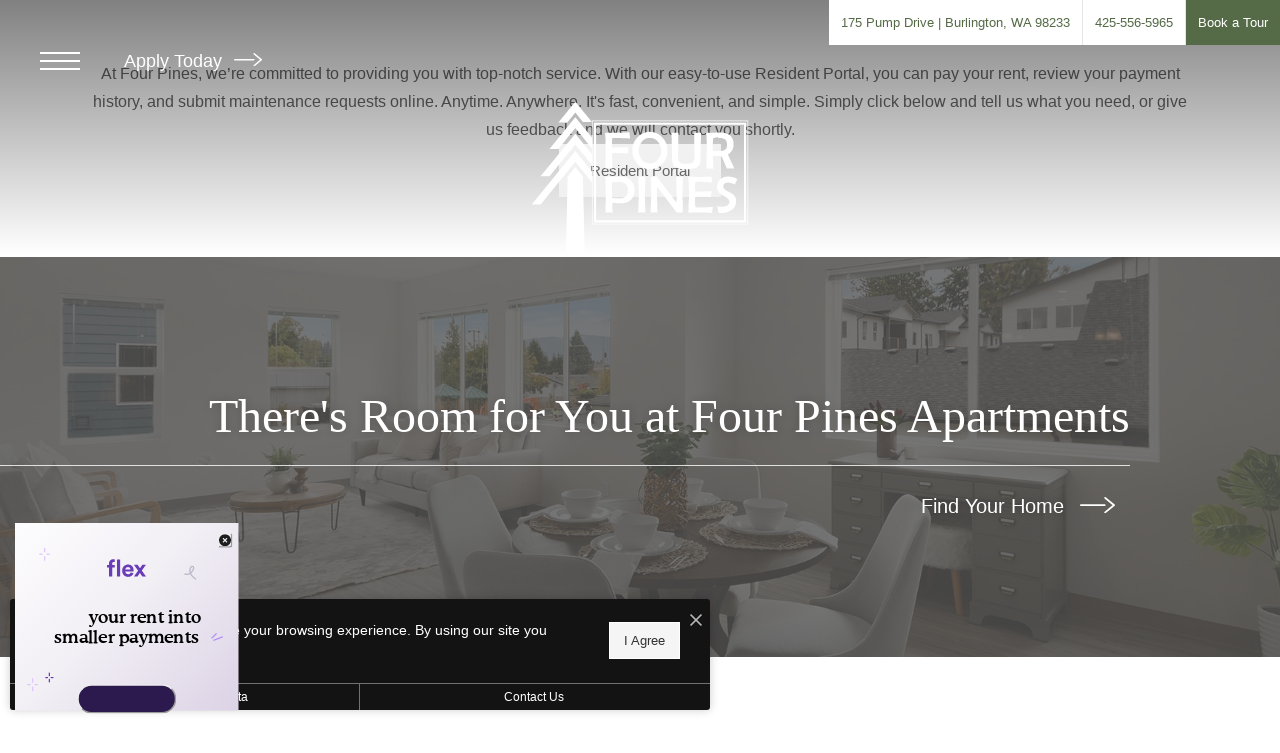

--- FILE ---
content_type: text/html; charset=UTF-8
request_url: https://fourpinesapts.com/residents/
body_size: 16154
content:
<!DOCTYPE html>
<html xml:lang="en" lang="en" class="sticky-header--desktop_mobile custom-borders no-js theme-4 jd-palette-dark jd-dark-accent jd-low-accent-palette-contrast jd-accent-palette-lum-diff-2" >
<head>
  <meta charset="UTF-8" />
    <script>window._jonahErrorLog=[],window.onerror=function(o,r,n){o+=" in "+r+" on line "+n,window._jonahErrorLog.push(o),window.postMessage("_jonahErrorLog",window.location.origin)},console.stdError=console.error.bind(console),console.error=function(){console.stdError.apply(console,arguments),window._jonahErrorLog=window._jonahErrorLog.concat(Array.from(arguments)),window.postMessage("_jonahErrorLog",window.location.origin)};</script>
      <meta name="description" content="Pay rent and submit maintenance requests through our Resident Portal. At Four Pines Apartments, we&#039;re committed to providing you with the top-notch service you deserve." />
  <meta name="robots" content="index,follow" />
  <meta name="author" content="Four Pines Apartments" />
  <meta name="copyright" content="© 2026 Four Pines Apartments" />
  <meta name="generator" content="Jonah Systems, LLC - www.jonahdigital.com" />
  <meta name="viewport" content="width=device-width, initial-scale=1.0">
  <meta property="og:title" content="Resident information and online portal for Four Pines Apartments" />
  <meta property="og:description" content="Pay rent and submit maintenance requests through our Resident Portal. At Four Pines Apartments, we&#039;re committed to providing you with the top-notch service you deserve." />
  <meta property="og:url" content="https://fourpinesapts.com/residents/" />
  <meta property="og:image" content="https://fourpinesapts.com/assets/images/cache/opengraph_four_pines_2167-c7bb8f2de180a1ce07773a6c251a9aa7.jpg" />
  <meta property="og:image:type" content="image/jpeg" />

  <link rel="apple-touch-icon-precomposed" href="https://fourpinesapts.com/assets/images/cache/ios_four_pines_2167-3602fb09f5852422454475323c3690c9.png" />
  <link rel="shortcut icon" href="/assets/images/favicon_four_pines_21672.png" />

      <link rel="canonical" href="https://fourpinesapts.com/residents/" />
  
  <title>Resident information and online portal for Four Pines Apartments</title>

            <link rel="preconnect" href="https://use.typekit.net" crossorigin>
          <link rel="preconnect" href="https://fonts.googleapis.com" >
          <link rel="preconnect" href="https://fonts.gstatic.com" crossorigin>
      
  <link rel="stylesheet" href="https://fourpinesapts.com/views/site/css/theme-4.css?v=1767909227">


  <style> .themer-logo{max-width:100%;} .themer-logo--mobile { display:none; } @media (max-width: 808px) {.themer-logo--mobile {display:block;}.themer-logo--mobile + .themer-logo--full {display: none;}}.themer-logo--main{width:240px;}@media (max-width: 1380px) {.themer-logo--main{width:220px;}}@media (max-width: 1180px) {.themer-logo--main{width:180px;}}@media (max-width: 980px) {.themer-logo--main{width:180px;}}@media (max-width: 808px) {.themer-logo--main{width:140px;}}@media (max-width: 660px) {.themer-logo--main{width:120px;}}@media (max-width: 480px) {.themer-logo--main{width:100px;}}.themer-logo--sticky{width:240px;}@media (max-width: 1380px) {.themer-logo--sticky{width:220px;}}@media (max-width: 1180px) {.themer-logo--sticky{width:200px;}}@media (max-width: 980px) {.themer-logo--sticky{width:180px;}}@media (max-width: 808px) {.themer-logo--sticky{width:160px;}}@media (max-width: 660px) {.themer-logo--sticky{width:140px;}}:root{--jds-body-font-family: poppins, sans-serif;--jds-body-font-weight: 300;--jds-body-font-vertical-correction: 0em;--jds-heading-font-family: 'Zen Antique', serif;--jds-heading-font-weight: 400;--jds-heading-font-vertical-correction: 0em;}.grecaptcha-badge{display:none !important;}</style>

  <style>/*html {*//* background-color: */ /*}*/::selection {background: rgba(85,107,71, .2);}::-moz-selection {background: rgba(85,107,71, .2);}:root {--jds-brand-color: #556b47;--jd-brand-color: var(--jds-brand-color);--jd-background-color: #333;--jd-accessibility-outline-color: currentColor;}.page__content a {--jd-accessibility-outline-color: black;}/*.floorplan-buttons-accent-color .floorplan-details__toggle-link, */.floorplan-buttons-accent-color .floorplan-details__toggle-dropdown,.floorplan-buttons-accent-color .floorplan-details__toggle,.noUi-handle:after,.picker__lease-nav,.lease-term-wrap__item span,.lease-term-wrap__item--active:before,/*.footer__pet-policy-link,*//*.floorplan-listing-a__sold-out,.floorplan-listing-a__sold-out-alt,.floorplan-details-b__sold-out,.floorplan-listing-b__overlay-banner,.floorplan-listing-c__overlay-banner,*/.form__checkbox-fake--checked,.floorplan-toggle__tab--active,/*.floorplan-details__floor-select,*/.ebrochure__button,.floorplan-filter__bed-link--active,.floorplan-filter__bed-link--active:hover,.floorplan-filter__button--active,.floorplan-filter__button--active:hover,.floorplan-listing-a__details-button,.floorplan-listing-c__details-button,.floorplan-listing-d__details-button,.floorplan-listing-b__button,.check-availability__cell-link:not(.check-availability__cell-link--amenities),.form__field--submit,.map-a__cat-options,.neighborhood-b__poi-category-button,.map-a__nav-item--poi,.neighborhood-a__poi-load-more,.map-b__cat-select,.map-b__cat-options,.map-b__cat-selected,.map-c__cat-select,.map-c__cat-options,.map-c__cat-selected,.neighborhood-c__poi-button,.map-a__cat-selected,.page__button,.contact-a__column--map,.fpm__floorplate-header,.fpm__expand,.fpm__filter-checkbox-button--active,.fpm-unit-details__title-wrap,.fpm-unit-details__button,.fpm-form__field--submit,.floorplan-listing__details-button,.fpm-check-availability__cell-link,.fpm__filter-clear,.fpm-unit-details__toggle-item,.fpm__available-now-button:hover,.fpm__available-now-button--active,.fpm-unit-details__lease-term-link,.floorplan-details-a__button,.floorplan-details-b__button,.floorplan-details-c__button,.share-loader__circle,.neighborhood-a__mobile-address-link,.fpm-floorplan-listing__details-button,.neighborhood__poi-category-header--active,.homepage__video-section-overlay,.homepage__rotator-color-overlay,.form__checkbox-fake--checked,.contact-b__column--map,.floorplan-filter-b__filter-dropdown-trigger--has-value:before,.floorplan-filter-b__filter-toggle,.landing-page__content-block-button,.floorplan-building__floors-item.active .floorplan-building__floors-item-label--floor,.floorplan-filter-b__filter-tab-item--active,.tab__item--active {background-color: #556b47;}.floorplan-buttons-accent-color .floorplan-details__toggle-link--active {background-color: #879d79;}.floorplan-filter-b .datepicker--cell.-selected-,.interactive-embed .mfp-close,.picker__day--selected:hover,.picker__confirm {background-color: #556b47 !important;}.floorplan-listing__result-wrap--active,.floorplan-filter__results--active {background-color: rgba(85,107,71, .1);}.fpm-floorplan-listing__result-wrap--active,.picker__day--selected {background-color: rgba(85,107,71, .4) !important;}.amenity-b__expand,.check-availability__cell-link--amenities-active,.floorplan-filter-b__filter-flyout-link,.neighborhood-b__poi-category-header-text,.content-modal__body-title,.form__modal-title,.walkscore__link,.walkscore__title,.floorplan-listing__title,/*.contact-b__title,*//*.contact-a__address-header,*/.map__infobox-address-header,.map__infobox-poi-address-header,.floorplan-listing-a__title,.floorplan-listing-b__title,.floorplan-listing-c__title,.floorplan-listing-d__title,.floorplan-details-c__title,.fpm-floorplan-listing__title,.styled_text_link,.amenity-b__button,.amenity-c__expand,.content-modal__floorplan-specials-item-title {color: #556b47;}.floorplan-filter-b .datepicker--cell.-current-,.floorplan-filter-b .datepicker--cell.-current-.-in-range-,.floorplan-filter-b .datepicker--cell.-current- {color: #556b47 !important;}.amenity-b__expand svg *,.amenity-b__button svg *,.amenity-c__expand svg *,.check-availability__cell-link--amenities-active svg *,.neighborhood-b__poi-category-header-column--icon svg *,.fpm-check-availability__cell-link--icon svg *,.fpm__loading svg path,.map__infobox-pinpoint-svg svg *,.amenity-a__group-column a svg,.amenity-b__list-item a svg,.amenity-c__list-item a svg {fill: #556b47}.fpm__floorplate-unit--available {fill: #556b47 !important;}.fpm__building-floor--active,.fpm__building-floor--active * {fill: rgba(85,107,71, .7) !important;}.fpm__building-floor--active:hover * {fill: rgba(85,107,71, .9) !important;}.picker__day--selected {border-color: #556b47 !important;}.floorplan-filter-b .datepicker--cell.-range-to-,.noUi-handle,.noUi-handle:before,.noUi-handle:after,.walkscore__link,.form__field:focus,.ebrochure__input:focus,.floorplan-listing-c__item:hover,.floorplan-filter__bed-link--active {border-color: #556b47}.floorplan-filter-b .datepicker .-in-range-.datepicker--cell-day.-other-month-,.floorplan-filter-b .datepicker .-in-range-.datepicker--cell-year.-other-decade-,.floorplan-filter-b .datepicker--cell.-in-range- {background: rgba(85,107,71, .1) !important;}.floorplan-filter-b .datepicker--cell.-range-to-,.floorplan-filter-b .datepicker--cell.-in-range-.-focus- {background: rgba(85,107,71, .4) !important;}.floorplan-filter-b .datepicker .-selected-.datepicker--cell-day.-other-month-,.floorplan-filter-b .datepicker .-selected-.datepicker--cell-year.-other-decade- {background: rgba(85,107,71, .65) !important;}.floorplan-filter-b .datepicker .-selected-.datepicker--cell-day.-other-month-.-focus-,.floorplan-filter-b .datepicker .-selected-.datepicker--cell-year.-other-decade-.-focus-,.floorplan-filter-b .datepicker--cell.-selected-,.floorplan-filter-b .datepicker--cell.-selected-.-current- {background: rgba(85,107,71, .85) !important;}.picker__day--selected:before {border-top-color: #556b47 !important;}.parallax-section {background-color: #333;}.sticky-header__wrap {background-color: #556b47 !important;}@media only screen and (min-width: 980px) {.fpm-unit-details__similar-unit-header {background: #556b47;}}@media only screen and (min-width: 808px) {.page-title__button:hover {color: #556b47;}}@media only screen and (max-width: 808px) {.floorplan-toggle__tab--listing {background-color: #556b47;}.gallery__tab--active { color: #556b47; }}</style><style>.spm-unit-table__unit,.spm-floorplan-listing__title {color: #556b47;}.spm-floorplan-listing__result-wrap--active {background: rgba(85,107,71, .4);}.spm__tooltip-unit-count-cell--number,.spm-tooltip__heading,.spm__floorplate-header,.spm__expand,.spm__filter-checkbox-button--active,.spm-unit-table__heading,.spm-unit-details__title-wrap,.spm-unit-details__button,.spm-form__field--submit,.spm-check-availability__cell-link,.spm__filter-clear,.spm-unit-details__toggle-item,.spm__available-now-button:hover,.spm__available-now-button--active,.spm-floorplan-listing__details-button,.spm-unit-details__lease-term-link,.spm-amenity__title span {background-color: #556b47;}.spm-check-availability__cell-link--icon svg path,.spm__loading-tooltip svg path,.spm-unit-table__cell-loading svg *,.spm__loading svg path {fill: #556b47}.spm__floorplate-unit--available {fill: #556b47 !important;}.spm__building--available > [id^=building] {fill: #556b47 !important;}.spm__building--available:hover > [id^=building] {fill: #647a56 !important;}.spm__building--active > [id^=building] {fill: #647a56 !important;}@media only screen and (min-width: 980px) {.spm-unit-details__similar-unit-header {background: #556b47;}}</style><style>.popdown__alert,.popdown__button {background-color: #556b47 !important;}.popdown__title {color: #556b47 !important;}.class {fill: #556b47 !important;}.class {border-color: #556b47 !important;}@media (max-width: 808px) {.popdown__close {background-color: #556b47 !important;}}</style><style>.footer__body {background: #333;}.homepage__about-content a,.footer__instagram-title,.navigation__link span,.homepage__about-button-text {color: #556b47;}/* Override for page title buttons on Theme 4 */.page-title__button:hover {color: #fff;}/*.homepage__callout-svg svg * {fill: #556b47}*//*.footer__banner:before,*/.navigation,.parallax-section__button,.homepage__callout-image-overlay,.homepage__rotator-color-overlay,.homepage__rotator-content-link,.header__toolbar-cell--icon {background-color: #556b47}@media (max-width: 1180px) {.page-title {background: #556b47;}}@media (max-width: 808px) {.page-title__button:hover {background-color: #506642;}}</style><style>.header__logo-wrapper:not(.header__logo-wrapper--themer) {width: 200px !important;}@media (max-width: 980px) {.header__logo-wrapper:not(.header__logo-wrapper--themer) {width: 133.33333333333px !important;}}@media (max-width: 808px) {.header__logo-wrapper:not(.header__logo-wrapper--themer) {width: 100px !important;}}.sticky-header__logo-wrapper:not(.sticky-header__logo-wrapper--themer) {width: 160px;max-width: none;max-height: none;}@media (max-width: 1180px) {.sticky-header__logo-wrapper:not(.sticky-header__logo-wrapper--themer) {width: 133.33333333333px;}}@media (max-width: 980px) {.sticky-header__logo-wrapper:not(.sticky-header__logo-wrapper--themer) {width: 106.66666666667px;}}@media (max-width: 808px) {.sticky-header__logo-wrapper:not(.sticky-header__logo-wrapper--themer) {width: 80px;}}</style><style>.client_logo_1 img, .client_logo_1 svg {height: 43px;width: 76px;position: relative;top: 4px;}</style>
  <script>
    // -- Site settings & data
    var siteSettings = {"breakpoints":{"xlarge":1680,"large":1380,"medium":1180,"small":980,"fluid":808,"fluid_medium":660,"fluid_small":480,"fluid_xsmall":360},"sticky_header":"desktop_mobile","theme":4,"hs":false};
    var leaseUrl = "https://8854376.onlineleasing.realpage.com/";
    var mapUrl = "https://goo.gl/maps/mq1KDJSQT3kPHyw26";
    var useSiteAnimations = true;
    var theme = 4;
    var genericFormError = "We encountered an issue submitting your request. We\'re working to resolve this right away. In the meantime, please reach out to the property directly at <a href=\"tel:4255565965\">425-556-5965</a>.";
    var videoLoopLimit = "auto";
        var addOnResources = {"popdown":{"selector":"#popdown-outer-stage","js":["\/popdown\/js\/popdown.min.js"],"css":[]},"reviews":{"selector":"#reviews-section, .reviews-page","js":["\/reviews-manager\/js\/reviews-manager.js"],"css":[]},"tour_scheduler":{"selector":"#tourSchedulerModal, #tourScheduler","js":["\/tour-scheduler\/js\/dist\/tour-scheduler.min.js"],"css":[]},"form_validate":{"boot":true,"js":["\/form-validate\/dist\/scripts.min.js"],"css":[]}};
  </script>

  
      <script src="//cdn.jonahdigital.com/widget/dist/widget.min.js?v=1768420592360"></script>
  </head>
<body>
  
  <div role="navigation" aria-label="Accessibility quick links">
    <div>
      <a href="#content" class="skip-to-content sr-only sr-only-focusable background">Skip to main content</a>
    </div>

      </div>

      <div style="display:none;" data-modal-id="pet-policy" class="content-modal">
      <div data-modal-content class="content-modal__content">

        <div class="content-modal__body">
          <a data-modal-close class="content-modal__close" href="">&times;</a>
          
          <div class="content-modal__body-column content-modal__body-column--content">
            <p class="secondary-font content-modal__body-title">Pet Policy</p>
            <div class="content-modal__body-content">
                            We welcome cats and dogs of most breeds up to 50 lbs. Limit 2 pets per apartment home. We require a 1 time, $300 deposit and a $200 non-refundable fee per pet. Pet rent is $40 month/pet. Please call our Leasing Office for complete Pet Policy information.            </div>
                      </div>
        </div>
      </div>
    </div>
  
  
  <div class="parent-popdown-container popdown-theme-4">
    
  <div
    class="popdown-stage"
    id="popdown-outer-stage"
    style="overflow:hidden;"
    data-show=""
    data-async="1"
    data-fullscreen="0"
    data-count="0"
    data-auto-rotate="0"
          data-async-data="{&quot;accent_color&quot;:&quot;556b47&quot;,&quot;dark_palette_color&quot;:&quot;111111&quot;,&quot;light_palette_color&quot;:&quot;ffffff&quot;}"
      >

  
  </div>
  </div>
  <div class="page__wrap" style="position: relative; z-index:  5;">

    <div data-component="FlyoutNavigation" data-arg-layout="slide-in-left" id="menu" class="navigation" tabindex="0" role="navigation" aria-label="Main Navigation">

    <div class="navigation__container">
      <button data-flyout-menu-toggle class="navigation__close" aria-label="Close Menu">
        <svg xmlns="http://www.w3.org/2000/svg" viewBox="0 0 48.3 48.3"><defs><style>.cls-1{fill:#fff;}</style></defs><polygon class="cls-1" points="48.3 2.3 46 0 24.15 21.85 2.3 0 0 2.3 21.85 24.15 0 46 2.3 48.3 24.15 26.45 46 48.3 48.3 46 26.45 24.15 48.3 2.3"/></svg>      </button>
    </div>

    <div class="navigation__content">
      <div data-el="navigation-list" data-component="NavigationList" data-arg-subnav-type="default" data-arg-animate="true" class="navigation-list navigation-list--skin-dark navigation-list--text-size-small navigation-list--layout-default navigation-list--align-center navigation-list--subnav-type-default navigation-list--font-type-default  navigation-list--mod-">
  <div data-el="mainnav" role="navigation" aria-label="Main">
    <div class="navigation-list__nav">
      <ul class="navigation-list__list navigation-list__list--parent">
                                    <li class="navigation-list__list-item navigation-list__list-item--parent">
          <a href="/" target="_self" role="menuitem" aria-haspopup="false" aria-label="Go to Home" data-el="parent-link[]" data-id="8" class="navigation-list__list-item-link navigation-list__list-item-link--parent ">
          <span class="navigation-list__list-item-link-content">
              <span class="navigation-list__list-item-link-text">Home</span>
                          </span>
          </a>

                    </li>
                            <li class="navigation-list__list-item navigation-list__list-item--parent">
          <a href="/amenities/" target="_self" role="menuitem" aria-haspopup="false" aria-label="Go to Amenities" data-el="parent-link[]" data-id="3" class="navigation-list__list-item-link navigation-list__list-item-link--parent ">
          <span class="navigation-list__list-item-link-content">
              <span class="navigation-list__list-item-link-text">Amenities</span>
                          </span>
          </a>

                    </li>
                            <li class="navigation-list__list-item navigation-list__list-item--parent">
          <a href="/floorplans/" target="_self" role="menuitem" aria-haspopup="false" aria-label="Go to Floorplans" data-el="parent-link[]" data-id="2" class="navigation-list__list-item-link navigation-list__list-item-link--parent ">
          <span class="navigation-list__list-item-link-content">
              <span class="navigation-list__list-item-link-text">Floorplans</span>
                          </span>
          </a>

                    </li>
                            <li class="navigation-list__list-item navigation-list__list-item--parent">
          <a href="/neighborhood/" target="_self" role="menuitem" aria-haspopup="false" aria-label="Go to Neighborhood" data-el="parent-link[]" data-id="4" class="navigation-list__list-item-link navigation-list__list-item-link--parent ">
          <span class="navigation-list__list-item-link-content">
              <span class="navigation-list__list-item-link-text">Neighborhood</span>
                          </span>
          </a>

                    </li>
                            <li class="navigation-list__list-item navigation-list__list-item--parent">
          <a href="/gallery/" target="_self" role="menuitem" aria-haspopup="false" aria-label="Go to Gallery" data-el="parent-link[]" data-id="5" class="navigation-list__list-item-link navigation-list__list-item-link--parent ">
          <span class="navigation-list__list-item-link-content">
              <span class="navigation-list__list-item-link-text">Gallery</span>
                          </span>
          </a>

                    </li>
                            <li class="navigation-list__list-item navigation-list__list-item--parent">
          <a href="/residents/" target="_self" role="menuitem" aria-haspopup="false" aria-label="Go to Residents" data-el="parent-link[]" data-id="6" class="navigation-list__list-item-link navigation-list__list-item-link--parent ">
          <span class="navigation-list__list-item-link-content">
              <span class="navigation-list__list-item-link-text">Residents</span>
                          </span>
          </a>

                    </li>
                            <li class="navigation-list__list-item navigation-list__list-item--parent">
          <a href="/contact/" target="_self" role="menuitem" aria-haspopup="false" aria-label="Go to Contact" data-el="parent-link[]" data-id="7" class="navigation-list__list-item-link navigation-list__list-item-link--parent ">
          <span class="navigation-list__list-item-link-content">
              <span class="navigation-list__list-item-link-text">Contact</span>
                          </span>
          </a>

                    </li>
              </ul>

              <div class="navigation-list__buttons">
                      <div class="navigation-list__buttons-row">
              <a href="https://8854376.onlineleasing.realpage.com/" target="_blank" aria-label="Apply Today (opens in a new tab)" class="navigation-list__button navigation-list__button--primary">
                <span class="vertaligner-primary">Apply Today</span>
              </a>
            </div>
          
                      <div class="navigation-list__buttons-row">
                              <a href="/#tour-widget" target="_blank" aria-label="Book a Tour (opens in a new tab)" class="navigation-list__button">
                  <span class="vertaligner-primary">Book a Tour</span>
                </a>
              
                          </div>
                  </div>
      
      
          </div>
  </div>

  </div>
    </div>
  </div>

  <div data-component="StickyHeader" data-arg-visibility="on-header-pass" class="sticky-header sticky-header--dark" id="sticky-header" tabindex="-1" role="navigation" aria-label="Secondary Navigation" aria-disabled="true">
    <div class="sticky-header__wrap">
      <div class="sticky-header__container">
                  <div class="sticky-header__column">
                          <a href="/" class="sticky-header__logo-wrapper sticky-header__logo-wrapper--themer">
                <img class="themer-logo themer-logo--sticky themer-logo--full" data-el="logo-cloaked[]" data-manual-src="/themer/assets/logo/logo_sticky_1635880512.svg" title="Four Pines Apartments" alt="Four Pines Apartments Logo" />              </a>
                      </div>
        
        <div class="sticky-header__column sticky-header__column--nav-list">
          <div data-el="navigation-list" data-component="NavigationList" data-arg-subnav-type="flyout" data-arg-animate="true" class="navigation-list navigation-list--skin-dark navigation-list--text-size-xsmall navigation-list--layout-inline navigation-list--align-right navigation-list--subnav-type-flyout navigation-list--font-type-default  navigation-list--mod-">
  <div data-el="mainnav" role="navigation" aria-label="Main">
    <div class="navigation-list__nav">
      <ul class="navigation-list__list navigation-list__list--parent">
                                    <li class="navigation-list__list-item navigation-list__list-item--parent">
          <a href="/" target="_self" role="menuitem" aria-haspopup="false" aria-label="Go to Home" data-el="parent-link[]" data-id="8" class="navigation-list__list-item-link navigation-list__list-item-link--parent ">
          <span class="navigation-list__list-item-link-content">
              <span class="navigation-list__list-item-link-text">Home</span>
                          </span>
          </a>

                    </li>
                            <li class="navigation-list__list-item navigation-list__list-item--parent">
          <a href="/amenities/" target="_self" role="menuitem" aria-haspopup="false" aria-label="Go to Amenities" data-el="parent-link[]" data-id="3" class="navigation-list__list-item-link navigation-list__list-item-link--parent ">
          <span class="navigation-list__list-item-link-content">
              <span class="navigation-list__list-item-link-text">Amenities</span>
                          </span>
          </a>

                    </li>
                            <li class="navigation-list__list-item navigation-list__list-item--parent">
          <a href="/floorplans/" target="_self" role="menuitem" aria-haspopup="false" aria-label="Go to Floorplans" data-el="parent-link[]" data-id="2" class="navigation-list__list-item-link navigation-list__list-item-link--parent ">
          <span class="navigation-list__list-item-link-content">
              <span class="navigation-list__list-item-link-text">Floorplans</span>
                          </span>
          </a>

                    </li>
                            <li class="navigation-list__list-item navigation-list__list-item--parent">
          <a href="/neighborhood/" target="_self" role="menuitem" aria-haspopup="false" aria-label="Go to Neighborhood" data-el="parent-link[]" data-id="4" class="navigation-list__list-item-link navigation-list__list-item-link--parent ">
          <span class="navigation-list__list-item-link-content">
              <span class="navigation-list__list-item-link-text">Neighborhood</span>
                          </span>
          </a>

                    </li>
                            <li class="navigation-list__list-item navigation-list__list-item--parent">
          <a href="/gallery/" target="_self" role="menuitem" aria-haspopup="false" aria-label="Go to Gallery" data-el="parent-link[]" data-id="5" class="navigation-list__list-item-link navigation-list__list-item-link--parent ">
          <span class="navigation-list__list-item-link-content">
              <span class="navigation-list__list-item-link-text">Gallery</span>
                          </span>
          </a>

                    </li>
                            <li class="navigation-list__list-item navigation-list__list-item--parent">
          <a href="/residents/" target="_self" role="menuitem" aria-haspopup="false" aria-label="Go to Residents" data-el="parent-link[]" data-id="6" class="navigation-list__list-item-link navigation-list__list-item-link--parent ">
          <span class="navigation-list__list-item-link-content">
              <span class="navigation-list__list-item-link-text">Residents</span>
                          </span>
          </a>

                    </li>
                            <li class="navigation-list__list-item navigation-list__list-item--parent">
          <a href="/contact/" target="_self" role="menuitem" aria-haspopup="false" aria-label="Go to Contact" data-el="parent-link[]" data-id="7" class="navigation-list__list-item-link navigation-list__list-item-link--parent ">
          <span class="navigation-list__list-item-link-content">
              <span class="navigation-list__list-item-link-text">Contact</span>
                          </span>
          </a>

                    </li>
              </ul>

      
      
          </div>
  </div>

  </div>
        </div>
        <div class="sticky-header__column">
                      <a class="sticky-header__button" href="https://8854376.onlineleasing.realpage.com/" target="_blank">
              <span class="vertaligner-primary">Apply Today</span>
            </a>
          
                      <a href="tel:4255565965" aria-label="Call Us at 425-556-5965" title="Call Us" class="sticky-header__phone">
              <svg enable-background="new 0 0 40 40" height="40" viewBox="0 0 40 40" width="40" xmlns="http://www.w3.org/2000/svg"><g fill="#959595"><path d="m20 2c9.925 0 18 8.075 18 18s-8.075 18-18 18-18-8.075-18-18 8.075-18 18-18m0-2c-11.045 0-20 8.954-20 20 0 11.047 8.955 20 20 20 11.047 0 20-8.953 20-20 0-11.046-8.953-20-20-20z"/><path clip-rule="evenodd" d="m14.371 9.793c1.207-.228 1.998 1.133 2.6 2.072.586.912 1.307 1.982 1.016 3.169-.162.666-.764 1.029-1.219 1.422-.449.388-1.133.744-1.299 1.34-.271.967.322 1.982.689 2.56.834 1.306 1.842 2.483 3.129 3.534.623.51 1.488 1.191 2.355 1.016 1.295-.262 1.637-1.859 3.047-2.072 1.342-.203 2.25.77 3.008 1.422.73.631 1.908 1.439 1.828 2.52-.047.621-.545 1.006-.977 1.381-.439.383-.824.813-1.258 1.096-1.051.686-2.34 1.022-3.82.976-1.451-.045-2.607-.538-3.656-1.097-2.051-1.094-3.672-2.633-5.199-4.348-1.502-1.686-2.889-3.682-3.656-5.889-.957-2.756-.451-5.587 1.098-7.353.262-.3.676-.613 1.055-.935.378-.323.728-.714 1.259-.814z" fill-rule="evenodd"/></g></svg>            </a>
          
          <button data-flyout-menu-toggle class="sticky-header__hamburger" aria-label="Open Menu" title="Open Menu" aria-haspopup="true" aria-expanded="false" aria-controls="menu">
            <span class="hamburger">
              <span class="hamburger__bun"></span>
              <span class="hamburger__bun"></span>
              <span class="hamburger__bun"></span>
            </span>
                      </button>

        </div>
      </div>
    </div>
  </div>

<header data-component="Header" class="header" id="header">
  <div class="header__toolbar wow fadeIn">
    <ul class="header__toolbar-table">
      <li class="header__toolbar-cell header__toolbar-cell--address">
        <a href="https://goo.gl/maps/mq1KDJSQT3kPHyw26" target="_blank" class="header__toolbar-content header__toolbar-content--link header__toolbar-content--flush-left" aria-label="Get Directions to 175 Pump Drive Burlington, WA 98233" title="Get Directions">
            <span class="vertaligner-primary">
              175 Pump Drive <span aria-hidden="true">|</span> Burlington, WA 98233            </span>
        </a>
      </li>

              <li class="header__toolbar-cell">
          <a href="tel:4255565965" class="header__toolbar-content header__toolbar-content--link header__toolbar-content--bold" aria-label="Call Us at 425-556-5965" title="Call Us">
            <span class="vertaligner-primary">425-556-5965</span>
          </a>
        </li>
      
      
      
              <li class="header__toolbar-cell header__toolbar-cell--icon">
          <a href="/#tour-widget" target="_blank" class="header__toolbar-content header__toolbar-content--primary">
            <span class="vertaligner-primary">Book a Tour</span>
          </a>
        </li>
          </ul>
  </div>

  <div class="header__container">
          <a data-el="header-height-additive[]" href="/" class="header__logo-wrapper header__logo-wrapper--themer wow fadeIn">
        <img class="themer-logo themer-logo--main themer-logo--full" fetchpriority="high" src="/themer/assets/logo/logo_main_1634593954.svg" title="Four Pines Apartments" alt="Four Pines Apartments Logo" />      </a>
    
    <div class="header__control">
              <a class="header__phone" href="tel:4255565965" aria-label="Call Us at 425-556-5965" title="Call Us">
          <svg enable-background="new 0 0 40 40" height="40" viewBox="0 0 40 40" width="40" xmlns="http://www.w3.org/2000/svg"><g fill="#959595"><path d="m20 2c9.925 0 18 8.075 18 18s-8.075 18-18 18-18-8.075-18-18 8.075-18 18-18m0-2c-11.045 0-20 8.954-20 20 0 11.047 8.955 20 20 20 11.047 0 20-8.953 20-20 0-11.046-8.953-20-20-20z"/><path clip-rule="evenodd" d="m14.371 9.793c1.207-.228 1.998 1.133 2.6 2.072.586.912 1.307 1.982 1.016 3.169-.162.666-.764 1.029-1.219 1.422-.449.388-1.133.744-1.299 1.34-.271.967.322 1.982.689 2.56.834 1.306 1.842 2.483 3.129 3.534.623.51 1.488 1.191 2.355 1.016 1.295-.262 1.637-1.859 3.047-2.072 1.342-.203 2.25.77 3.008 1.422.73.631 1.908 1.439 1.828 2.52-.047.621-.545 1.006-.977 1.381-.439.383-.824.813-1.258 1.096-1.051.686-2.34 1.022-3.82.976-1.451-.045-2.607-.538-3.656-1.097-2.051-1.094-3.672-2.633-5.199-4.348-1.502-1.686-2.889-3.682-3.656-5.889-.957-2.756-.451-5.587 1.098-7.353.262-.3.676-.613 1.055-.935.378-.323.728-.714 1.259-.814z" fill-rule="evenodd"/></g></svg>        </a>
      
              <button data-flyout-menu-toggle class="header__hamburger" aria-label="Open Menu" title="Open Menu">
          <span class="hamburger">
            <span class="hamburger__bun"></span>
            <span class="hamburger__bun"></span>
            <span class="hamburger__bun"></span>
                      </span>
        </button>
      

              <a class="header__control-button" target="_blank" href="https://8854376.onlineleasing.realpage.com/">
          Apply Today          <img src="/views/site/images/theme-4/svgs/arrow-right.svg" title="Apply Today" alt="Right Arrow"/>
        </a>
          </div>
  </div>
</header>

<div id="content-container" class="page-container">

    <div data-component="SubpageBanner" data-arg-movement="" class="page-banner page-banner--title-style-inline page-banner--title-position-bottom-center page-banner--title-decorator-border-top page-banner--mobile-justify-center" role="banner">
    <div class="page-banner__container">
      
      
      <div class="page-banner__column page-banner__column--banner">
        <div title="Residents" class="page-banner__image">
          <div data-el="image-container" class="page-banner__image-container">
            
                          <div class="page-banner__image-wrap page-banner__image-wrap--image" data-src="https://fourpinesapts.com/assets/images/cache/residents_banner_four_pines_2167-578d98508632e0942b5e728337ea05c2.jpg">
                <picture data-el="image" class="page-banner__image-asset">
                  <source media="(max-width: 480px)" srcset="https://fourpinesapts.com/assets/images/cache/residents_banner_four_pines_2167-805104e1429db41f93d86b89a66aaa1a.jpg"/>
                  <source media="(min-width: 480px) and (max-width: 808px)" srcset="https://fourpinesapts.com/assets/images/cache/residents_banner_four_pines_2167-c32b389f3a8f60cfc9ceea6c50786d71.jpg"/>
                  <source media="(min-width: 808px) and (max-width: 980px)" srcset="https://fourpinesapts.com/assets/images/cache/residents_banner_four_pines_2167-bfbbccda4ecb9bb1b59873c6b3e02c37.jpg"/>
                  <source media="(min-width: 980px) and (max-width: 1380px)" srcset="https://fourpinesapts.com/assets/images/cache/residents_banner_four_pines_2167-1ec46951f1c306c60e0051d72ce35dda.jpg"/>
                  <img  class="page-banner__image-asset" src="https://fourpinesapts.com/assets/images/cache/residents_banner_four_pines_2167-578d98508632e0942b5e728337ea05c2.jpg" alt="exterior view of Four Pines Apartments" title="Four Pines Apartments"/>
                </picture>
              </div>
            
                                                        <div class="page-banner__overlay page-banner__overlay--top" style="opacity: 0.5"></div>
                                            <div class="page-banner__overlay page-banner__overlay--bottom" style="opacity: 0.5"></div>
                                    </div>

                      <div class="page-banner__pattern page-banner__pattern--mobile">
              

            </div>
          
                      <div id="page-title" data-position="bottom-center" class="page-banner__title">
              <div id="page-title-content" class="page-banner__title-container">
                <div class="page-banner__title-content">
                  <div class="page-banner__title-section">
                    <div class="page-banner__title-column page-banner__title-column--title">
                                              <h1 class="page-banner__title-title"><span class="vertaligner-secondary">Residents</span></h1>
                                          </div>
                    <div class="page-banner__title-column page-banner__title-column--border"></div>
                    <div class="page-banner__title-column page-banner__title-column--border"></div>
                  </div>

                                  </div>
              </div>
            </div>
                  </div>

        <div class="page-banner__pattern page-banner__pattern--desktop">
          

        </div>

              </div>
    </div>
  </div>
<div id="content" role="main">
<div class="page" >
  <div class="page__container page__container--thin">
    <div class="residents-a wow fadeIn">
      <div class="residents-a__table">
                <div class="residents-a__column residents-a__column--right">
          <div class="page__content page__content--align-center">
            <p>At Four Pines, we&rsquo;re committed to providing you with top-notch service. With our easy-to-use Resident Portal, you can pay your rent, review your payment history, and submit maintenance requests online. Anytime. Anywhere. It&#39;s fast, convenient, and simple. Simply click below and tell us what you need, or give us feedback and we will contact you shortly.</p>          </div>
        </div>
      </div>
              <div class="jd-button-list jd-button-list--centered">
                      <a class="jd-button jd-button--brand" href="https://fourpinesapartments.activebuilding.com/login" target="_blank">
              <span class="vertaligner-primary">Resident Portal</span>
            </a>
                  </div>
          </div>
  </div>
</div>
</div>
<div class="footer footer--dark">
      <div class="footer__banner" role="complementary" aria-label="Footer Callout" data-src="https://fourpinesapts.com/assets/images/cache/footer_callout_four_pines_2167-244295d326faf3f012c6e29e081552d7.jpg">
      <div class="footer__banner-overlay"></div>
      <div class="footer__banner-content">
        <h2 class="footer__banner-title wow fadeIn">There's Room for You at <span>Four Pines Apartments</span></h2>
                  <span class="footer__banner-divider"></span>
          <div class="footer__banner-button-wrap wow fadeIn">
                          <a class="footer__banner-button" target="_blank" href="https://8854376.onlineleasing.realpage.com/">
                Find Your Home                <img src="/views/site/images/theme-4/svgs/arrow-right.svg" title="Find Your Home" alt="Right Arrow Icon"/>
              </a>
                      </div>
              </div>
    </div>
  
      <div class="footer__instagram">
      <div class="footer__instagram-container">
        <div class="footer__instagram-column footer__instagram-column--right">
                                                <a data-fancybox="featured-photos" data-caption="1 Bedroom Kitchen" class="footer__instagram-item footer__instagram-item--five" href="https://fourpinesapts.com/assets/images/cache/gallery_1_four_pines_2167-454bef58de81c84ca057697cf4fa624f.jpg" aria-label="1 Bedroom Kitchen">
                <img class="footer__instagram-image" src="https://fourpinesapts.com/assets/images/cache/gallery_1_four_pines_2167-240789ac49bcc2853f286d446e3444cb.jpg" data-src="https://fourpinesapts.com/assets/images/cache/gallery_1_four_pines_2167-78e7b5e936f82cbdf5e3eb6a9494546e.jpg" alt="open kitchen with with living room adjacent" title="Kitchen" />
              </a>
                                                            <a data-fancybox="featured-photos" data-caption="Exterior" class="footer__instagram-item footer__instagram-item--five" href="https://fourpinesapts.com/assets/images/cache/gallery_3_four_pines_2167-5b761e5006d619179e15904c5d499476.jpg" aria-label="Exterior">
                <img class="footer__instagram-image" src="https://fourpinesapts.com/assets/images/cache/gallery_3_four_pines_2167-84ed6cde90f5e3e32b9486d2712c82a8.jpg" data-src="https://fourpinesapts.com/assets/images/cache/gallery_3_four_pines_2167-7d30d929fea56052d1d1136eb2f68db5.jpg" alt="aerial rendering of Four Pines Apartments" title="Four Pines Apartments" />
              </a>
                                                            <a data-fancybox="featured-photos" data-caption="Playground" class="footer__instagram-item footer__instagram-item--five" href="https://fourpinesapts.com/assets/images/cache/gallery_4_four_pines_2167-9b177fee66192c4d81108db68edb9c60.jpg" aria-label="Playground">
                <img class="footer__instagram-image" src="https://fourpinesapts.com/assets/images/cache/gallery_4_four_pines_2167-630e1958e1aa13a23af505e5954bc098.jpg" data-src="https://fourpinesapts.com/assets/images/cache/gallery_4_four_pines_2167-2dbeabe0bf29bc3a4e32f247c08dbdf5.jpg" alt="aerial view of playground" title="Playground" />
              </a>
                                                            <a data-fancybox="featured-photos" data-caption="Bedroom of 1 Bedroom Unit" class="footer__instagram-item footer__instagram-item--five" href="https://fourpinesapts.com/assets/images/cache/gallery_10_four_pines_2167-40b3225c1dea57415d18b71ce4dc461c.jpg" aria-label="Bedroom of 1 Bedroom Unit">
                <img class="footer__instagram-image" src="https://fourpinesapts.com/assets/images/cache/gallery_10_four_pines_2167-9a55c4d557dba736a6b68383d522d407.jpg" data-src="https://fourpinesapts.com/assets/images/cache/gallery_10_four_pines_2167-84d249774fcb996fe36448aa108efffd.jpg" alt="Bedroom of 1 Bedroom Unit" title="Bedroom of 1 Bedroom Unit" />
              </a>
                                                            <a data-fancybox="featured-photos" data-caption="Second Bedroom of 2 Bedroom Unit" class="footer__instagram-item footer__instagram-item--five" href="https://fourpinesapts.com/assets/images/cache/gallery_19_four_pines_2167-4e65dd17ac5aa71bc3d57fcb17be4b68.jpg" aria-label="Second Bedroom of 2 Bedroom Unit">
                <img class="footer__instagram-image" src="https://fourpinesapts.com/assets/images/cache/gallery_19_four_pines_2167-c61aa65d8db054d5a2b1e420fbd2c7a1.jpg" data-src="https://fourpinesapts.com/assets/images/cache/gallery_19_four_pines_2167-97d7b8d43c11db6e2e67b2e69a611543.jpg" alt="bedroom with large windows" title="Bedroom" />
              </a>
                              </div>
      </div>
    </div>
  
  


  <footer class="footer__body footer__body--dark">
    <div class="footer__body-container">
      <div class="footer__table footer__table--above-pet-policy">
        <div class="footer__column footer__column--left wow fadeIn">
                      <a class="footer__button" href="https://8854376.onlineleasing.realpage.com/" target="_blank">
              <span class="vertaligner-primary">Apply Today</span>
            </a>
          
                      <a class="footer__button" href="/#tour-widget" target="_blank">
              <span class="vertaligner-primary">Book a Tour</span>
            </a>
          
                  </div>

        <div class="footer__column footer__column--middle wow fadeIn">
          <p class="footer__address-title">Four Pines Apartments</p>
          <a href="https://goo.gl/maps/mq1KDJSQT3kPHyw26" target="_blank" title="Get Directions" aria-label="Get Directions to 175 Pump Drive Burlington, WA 98233" class="footer__address">
            175 Pump Drive <br /> Burlington, WA 98233          </a>

                      <a class="footer__address" href="tel:4255565965">
              <span class="">425-556-5965</span>
            </a>
          
          
                      <div class="footer__pet-policy">
              <a class="footer__pet-policy-link" href="" aria-label="View Pet Policy" data-modal-open="pet-policy">
                <svg xmlns="http://www.w3.org/2000/svg" width="23.91" height="24" viewBox="0 0 23.91 24"><path d="M19.06,5.95c-.7,2.51-2.62,4.22-4.22,3.82s-2.31-2.92-1.61-5.43S15.84,0,17.45.52,19.76,3.43,19.06,5.95ZM7.79,0C6.18.32,5.18,2.63,5.58,5.25S7.69,9.77,9.3,9.47s2.62-2.62,2.21-5.23S9.4-.19,7.79,0ZM1.56,7.26c-1.51.6-2,2.92-1.11,5.13s2.82,3.52,4.33,2.92,2-2.92,1.11-5.13S3.07,6.65,1.56,7.26ZM22.38,8.87c-1.51-.6-3.52.6-4.43,2.82s-.5,4.53,1,5.13,3.52-.6,4.43-2.82S23.89,9.57,22.38,8.87ZM18.86,22.65c1.81-2-3.22-10.06-6.94-10.26C8,12.19,2.16,20.94,4.17,22.95s5.73.3,7.75,0S15.94,25.67,18.86,22.65Z"/></svg>                <span class="footer__pet-policy-text">Pet Policy</span>
              </a>
            </div>
                  </div>

        <div class="footer__column footer__column--right wow fadeIn">
          <div data-el="navigation-list" data-component="NavigationList" data-arg-subnav-type="flyout" data-arg-animate="true" class="navigation-list navigation-list--skin-dark navigation-list--text-size-inherit navigation-list--layout-inline navigation-list--align-left navigation-list--subnav-type-flyout navigation-list--font-type-default  navigation-list--mod-footer-grid">
  <div data-el="mainnav" role="navigation" aria-label="Main">
    <div class="navigation-list__nav">
      <ul class="navigation-list__list navigation-list__list--parent">
                                    <li class="navigation-list__list-item navigation-list__list-item--parent">
          <a href="/" target="_self" role="menuitem" aria-haspopup="false" aria-label="Go to Home" data-el="parent-link[]" data-id="8" class="navigation-list__list-item-link navigation-list__list-item-link--parent ">
          <span class="navigation-list__list-item-link-content">
              <span class="navigation-list__list-item-link-text">Home</span>
                          </span>
          </a>

                    </li>
                            <li class="navigation-list__list-item navigation-list__list-item--parent">
          <a href="/amenities/" target="_self" role="menuitem" aria-haspopup="false" aria-label="Go to Amenities" data-el="parent-link[]" data-id="3" class="navigation-list__list-item-link navigation-list__list-item-link--parent ">
          <span class="navigation-list__list-item-link-content">
              <span class="navigation-list__list-item-link-text">Amenities</span>
                          </span>
          </a>

                    </li>
                            <li class="navigation-list__list-item navigation-list__list-item--parent">
          <a href="/floorplans/" target="_self" role="menuitem" aria-haspopup="false" aria-label="Go to Floorplans" data-el="parent-link[]" data-id="2" class="navigation-list__list-item-link navigation-list__list-item-link--parent ">
          <span class="navigation-list__list-item-link-content">
              <span class="navigation-list__list-item-link-text">Floorplans</span>
                          </span>
          </a>

                    </li>
                            <li class="navigation-list__list-item navigation-list__list-item--parent">
          <a href="/neighborhood/" target="_self" role="menuitem" aria-haspopup="false" aria-label="Go to Neighborhood" data-el="parent-link[]" data-id="4" class="navigation-list__list-item-link navigation-list__list-item-link--parent ">
          <span class="navigation-list__list-item-link-content">
              <span class="navigation-list__list-item-link-text">Neighborhood</span>
                          </span>
          </a>

                    </li>
                            <li class="navigation-list__list-item navigation-list__list-item--parent">
          <a href="/gallery/" target="_self" role="menuitem" aria-haspopup="false" aria-label="Go to Gallery" data-el="parent-link[]" data-id="5" class="navigation-list__list-item-link navigation-list__list-item-link--parent ">
          <span class="navigation-list__list-item-link-content">
              <span class="navigation-list__list-item-link-text">Gallery</span>
                          </span>
          </a>

                    </li>
                            <li class="navigation-list__list-item navigation-list__list-item--parent">
          <a href="/residents/" target="_self" role="menuitem" aria-haspopup="false" aria-label="Go to Residents" data-el="parent-link[]" data-id="6" class="navigation-list__list-item-link navigation-list__list-item-link--parent ">
          <span class="navigation-list__list-item-link-content">
              <span class="navigation-list__list-item-link-text">Residents</span>
                          </span>
          </a>

                    </li>
                            <li class="navigation-list__list-item navigation-list__list-item--parent">
          <a href="/contact/" target="_self" role="menuitem" aria-haspopup="false" aria-label="Go to Contact" data-el="parent-link[]" data-id="7" class="navigation-list__list-item-link navigation-list__list-item-link--parent ">
          <span class="navigation-list__list-item-link-content">
              <span class="navigation-list__list-item-link-text">Contact</span>
                          </span>
          </a>

                    </li>
              </ul>

      
      
          </div>
  </div>

  </div>
        </div>
      </div>

      <ul class="footer__copyright">
        <li class="footer__copyright-item">
          <p class="footer__copyright-text">&copy; Copyright 2026 Four Pines Apartments.</p>
        </li>
        <li class="footer__copyright-item">
          <p class="footer__copyright-text">All Rights Reserved.</p>
        </li>
        <li class="footer__copyright-item footer__copyright-item--link">
          <a target="_self" class="footer__copyright-text" href="/privacy-policy/" title="Privacy Policy" aria-label="Privacy Policy">Privacy Policy</a>
        </li>
                <li class="footer__copyright-item footer__copyright-item--link">
          <a class="footer__copyright-text" href="/site-map/" title="Website Site Map" aria-label="Website Site Map">Site Map</a>
        </li>
              </ul>
      <div class="footer__logo">
                  <div class="footer__logo-column footer__logo-column--client ">
                          <div class="footer__logo-item footer__logo-item--client client_logo_1" title="CEP Residential Logo">
                                <a href="https://cepresidential.com/" target="_blank" aria-label="CEP Residential Logo">                                      <?xml version="1.0" encoding="utf-8"?>
<!-- Generator: Adobe Illustrator 25.2.1, SVG Export Plug-In . SVG Version: 6.00 Build 0)  -->
<svg version="1.1"  xmlns="http://www.w3.org/2000/svg" xmlns:xlink="http://www.w3.org/1999/xlink" x="0px" y="0px"
	 viewBox="0 0 643 505.3" enable-background="new 0 0 643 505.3" xml:space="preserve">
<path fill="#00416B" d="M410.2,489.6c-2.6,0-5.2,0-7.7,0c-1.2,0-1.4-0.8-1.8-1.6c-1.7-3.8-3.5-7.5-5.2-11.3
	c-4.9-10.7-9.8-21.3-14.8-32c-0.3-0.7-0.7-1.4-1.3-2.1c-0.5,7.8-0.3,15.5-0.3,23.3c0,7.7,0,15.5,0,23.5c-2.6,0.2-5.1,0.1-7.6,0.1
	c-0.6-1.8-0.7-56-0.2-59.8c1.8,0,3.7,0,5.6,0c1.8,0,3.7,0,5.7,0c6.4,14,12.8,28,19.3,42.2c0.8-1,0.6-1.9,0.6-2.7
	c0-12.1,0-24.1,0-36.2c0-1,0.1-2,0.1-3.2c2.7,0,5.1,0,7.5,0c0.1,0.1,0.2,0.1,0.2,0.2c0.1,0.1,0.1,0.1,0.1,0.2
	c0.1,0.5,0.1,0.9,0.1,1.4c0,18.9,0,37.9,0,56.8C410.5,488.8,410.3,489,410.2,489.6z"/>
<path fill="#00416B" d="M45.4,462.6c1-0.7,1.8-1.2,2.6-1.8c3.3-2.4,5.4-5.6,6.2-9.6c0.6-2.9,0.5-5.9,0-8.8
	c-1.2-6.6-5.4-10.8-12-12.1c-1.4-0.3-2.8-0.5-4.3-0.5c-6.2-0.1-20-0.1-20-0.1l0.1,59.6c0,0,6.1,0,9.4,0c0-8.3,0-16.5,0-24.9
	c2.4,0,9.3,0,9.3,0l9.7,25.1h10.4C56.7,489.6,47.2,467.1,45.4,462.6z M44.4,450.2c-0.8,3.9-3.4,6.1-7.5,6.7
	c-3.2,0.4-6.3,0.3-9.5,0.1c0-6.6,0-13,0-19.5c3.5,0,6.8-0.2,10.1,0c3.8,0.3,6.4,2.6,7.1,6.3C44.9,445.9,44.8,448.2,44.4,450.2z"/>
<path fill="#00416B" d="M282.2,443.2c-3-6.6-7.9-10.9-15.1-12.4c-2-0.4-4.1-0.8-6.1-0.8c-4.8-0.1-9.6-0.1-14.4-0.1
	c-0.6,0-1.2,0.2-1.8,0.2c0,19.9,0,39.6,0,59.2c0.3,0.2,0.4,0.3,0.6,0.3c6.5-0.1,13.1,0,19.6-0.4c3.8-0.2,7.2-1.8,10.2-4.3
	c3.7-3,6.4-6.8,7.8-11.3c1-3.3,1.8-6.6,2.2-10C285.9,456.5,285.2,449.7,282.2,443.2z M273.5,471.1c-1.8,5.5-5.2,9.3-11.1,10.4
	c-2.5,0.5-5.2,0.3-8,0.4c0-15,0-29.5,0-44c7.5-2.1,15.5,1.5,18.3,8.5c1.1,2.6,1.7,5.5,2,8.3C275.5,460.2,275.2,465.7,273.5,471.1z"
	/>
<path fill="#00416B" d="M138.5,474.1c2.9-0.8,5.5-1.6,8.4-2.4c0.4,1.1,0.7,2,1,3c2.4,6.5,8.4,9.5,15,7.5c3.4-1,5.5-3.3,6-6.8
	c0.5-3.4-0.5-6.2-3.5-8c-1.9-1.2-3.9-2.1-6-3c-2.8-1.2-5.7-2.1-8.4-3.4c-6.2-2.9-9.9-7.7-10.2-14.7c-0.4-8.9,5.8-16.1,14.7-17.1
	c2.5-0.3,5.1-0.3,7.6,0c5.2,0.7,9.3,3.3,11.8,8c1,1.8,1.7,3.7,2.7,5.9c-2.9,1-5.6,1.9-8.3,2.9c-0.7-1.4-1.2-2.5-1.7-3.7
	c-2.5-5.1-7-6.3-11.9-5.1c-2.8,0.7-4.5,2.7-5.1,5.5c-0.7,2.8,0,5.3,2.3,7.1c1.4,1.1,3.1,2,4.8,2.7c2.8,1.2,5.6,2.2,8.4,3.4
	c1.9,0.8,3.8,1.8,5.5,2.9c10.4,6.4,9.5,21.9,0.4,28.1c-4.9,3.4-10.4,4.3-16.2,3.6c-3.3-0.4-6.4-1.4-9.2-3.3
	C142,484.1,139.5,479.7,138.5,474.1z"/>
<path fill="#00416B" d="M555.9,429.8c-2,0-3.8,0-5.5,0c-1.8,0-3.6,0-5.5,0c-5.8,20-11.6,39.7-17.2,59.7c3.2,0,6.1,0,9.1,0
	c0.2-0.6,0.4-1.2,0.6-1.8c0.9-3.7,1.8-7.4,2.8-11.1c0.5-2,0.5-2,2.6-2c4.6,0,9.1,0,13.7,0c0.6,0,1.2,0.1,1.9,0.2
	c1.3,5,2.5,9.8,3.8,14.7c3.3,0,6.4,0,9.8,0C566.5,469.4,561.2,449.7,555.9,429.8z M542.6,466.7c2.2-9,4.3-17.7,6.6-26.4
	c0.2,0,0.4,0,0.6,0.1c2.1,8.7,4.3,17.4,6.5,26.4C551.5,466.7,547.1,466.7,542.6,466.7z"/>
<path fill="#00416B" d="M92.1,437.5c0,5.9,0,11.5,0,17.4c2,0,4.1,0.1,6.1,0.1c2.2,0,4.3,0,6.5,0c2.1,0,4.1,0,6.3,0c0,2.6,0,5,0,7.6
	c-6.2,0.5-12.5-0.1-18.9,0.3c0,6.3,0,12.4,0,18.8c8.1,0,16.2,0,24.4,0c0,2.8,0,5.2,0,7.8c-11.4,0-22.7,0-34.2,0
	c0-19.9,0-39.6,0-59.2c1.8-0.5,30.5-0.7,33.9-0.2c0,2.4,0,4.8,0,7.4C108.2,437.5,100.3,437.5,92.1,437.5z"/>
<path fill="#00416B" d="M322.3,454.9c6.3,0,12.4,0,18.7,0c0,2.6,0,5.1,0,7.8c-6.2,0-12.4,0-18.7,0c0,6.5,0,12.6,0,18.9
	c8.2,0,16.2,0,24.4,0c0,2.7,0,5.2,0,7.9c-11.4,0-22.7,0-34.1,0c0-19.9,0-39.6,0-59.2c1.8-0.5,31.2-0.6,33.8-0.1c0,2.3,0,4.7,0,7.3
	c-8.1,0-16,0-24.1,0C322.3,443.4,322.3,449,322.3,454.9z"/>
<path fill="#00416B" d="M447.1,438c-4.6,0-8.8,0-13.1,0c0-2.7,0-5.3,0-8c12,0,24,0,36.1,0c0,2.6,0,5.2,0,7.9c-4.3,0-8.6,0-13.2,0
	c-0.2,3.1-0.1,5.9-0.1,8.8c0,2.8,0,5.6,0,8.4c0,2.9,0,5.8,0,8.6c0,2.9,0,5.8,0,8.6c0,2.8,0,5.6,0,8.4c0,2.9,0,5.7,0,8.7
	c-3.2,0-6.2,0-9.6,0c-0.1-5.7,0-11.3-0.1-16.9c0-5.8,0-11.5,0-17.3C447.1,449.6,447.1,444,447.1,438z"/>
<path fill="#00416B" d="M626.4,489.5c-10.3,0-20.3,0-30.4,0c-0.6-1.7-0.7-56.4-0.2-59.5c3,0,6.1,0,9.5,0c0,8.6,0,17.1,0,25.7
	c0,8.5,0,16.9,0,25.7c7.1,0,14,0,21.1,0C626.4,484.2,626.4,486.8,626.4,489.5z"/>
<path fill="#00416B" d="M205.8,430c3,0,6.1,0,9.3,0c0,19.8,0,39.5,0,59.2c-1.6,0.6-6.2,0.7-9.2,0.2
	C205.4,487.8,205.3,433.2,205.8,430z"/>
<path fill="#00416B" d="M503.3,430c0,19.9,0,39.6,0,59.5c-3.1,0-6.1,0-9.1,0c-0.5-1.7-0.6-56.2-0.1-59.5C497,430,500,430,503.3,430z
	"/>
<g>
	<path fill="#00416B" d="M538.9,156c-5-9.1-12.6-14-23-14.3c-9.2-0.2-18.4-0.1-27.6-0.2c-0.5,0-0.9,0.1-1.7,0.1
		c0,24.3,0,48.4,0,72.6c0.5,0,0.9,0.1,1.3,0.1c6.5,0,13,0.2,19.4-0.1c4.6-0.2,9.2-0.7,13.8-1.4c5.1-0.8,9.6-2.9,13.3-6.6
		c2.7-2.8,4.7-6.1,6.1-9.7c3-7.5,3.8-15.3,3.2-23.3C543.4,167.3,541.9,161.5,538.9,156z"/>
	<path fill="#00416B" d="M626.8,19.4c-202.9,0-405.9,0-608.8,0c-0.4,0-0.8,0.1-1.2,0.1c-0.1,0-0.1,0.1-0.2,0.1
		c-0.1,0.1-0.1,0.1-0.2,0.2C16,26.4,16.2,402,16.8,403.7c203.6,0,407.2,0,610.9,0c0-128.2,0-256.2,0-384.1
		C627.3,19.5,627,19.4,626.8,19.4z M107.8,227.5c0.4,13.8,1.5,27.6,5.5,40.9c1.8,6.1,4.3,11.9,8,17.1c7.8,10.9,18.4,15,31.5,13.6
		c9-1,15.6-5.6,20.2-13.3c3.6-6,5.7-12.6,7.3-19.4c1-4,1.7-8.1,2.7-12.6c10.8,1.5,21.5,3,32.5,4.5c-0.7,3.7-1.2,7.2-1.9,10.6
		c-2.1,10-5.2,19.6-10.2,28.5c-9.5,16.9-23.8,27-42.9,30c-11.8,1.9-23.6,1.6-35.1-1.7c-16-4.5-28.1-14.1-37-28
		c-6.3-9.9-10.3-20.7-13.1-32c-2.4-10.1-3.8-20.4-4.4-30.8c-0.7-10.8-0.7-21.6,0.1-32.3c1.2-16.3,4-32.3,10.5-47.5
		c4.8-11.2,11.3-21.1,20.6-29.1c9.6-8.2,20.8-12.9,33.3-14.7c10.7-1.5,21.2-1,31.6,1.7c16.7,4.3,28.8,14.3,36.9,29.4
		c4.7,8.8,7.7,18.2,9.7,28c0.7,3.1,1.2,6.3,1.7,9.4c0.2,0.9,0.2,1.7,0.3,2.9c-10.9,1.6-21.7,3.2-32.7,4.8c-0.4-2.7-0.8-5.1-1.1-7.5
		c-1-6.2-2-12.3-4.3-18.1c-1.9-5-4.6-9.7-8.4-13.6c-5.2-5.4-11.7-8.2-19.2-8.5c-4-0.2-8,0.1-11.9,1.2c-6.4,2-11.5,5.7-15.6,11
		c-4.7,6.2-7.5,13.3-9.6,20.8c-2.5,9-3.7,18.3-4.4,27.6C107.8,209.4,107.5,218.4,107.8,227.5z M396.8,324.4
		c-1.8,0.5-118.9,0.7-121.5,0.1c-0.5-1.7-0.6-207.2-0.1-209.8c1.7-0.5,117.5-0.6,120.2-0.1c0.5,1.8,0.6,25.2,0.1,27.9
		c-4.6,0.3-9.3,0.1-14,0.2c-4.7,0-9.4,0-14.1,0c-4.8,0-9.6,0-14.4,0c-4.7,0-9.4,0-14.1,0s-9.4,0-14.1,0c-4.7,0-9.4,0-14.1,0
		c-0.6,1.9-0.7,57.3-0.1,59.9c22.1,0,44.2,0,66.2,0c0.5,1.9,0.7,24.2,0.2,28c-2.7,0.2-5.5,0-8.2,0.1c-2.8,0-5.6,0-8.4,0
		c-2.7,0-5.4,0-8.2,0c-2.8,0-5.6,0-8.4,0c-2.8,0-5.6,0-8.4,0s-5.6,0-8.4,0c-2.7,0-5.4,0-8.2,0c-2.8,0-5.6,0-8.5,0
		c0,21.9,0,43.6,0,65.5c28.9,0,57.6,0,86.5,0C396.8,305.6,396.8,315,396.8,324.4z M575.6,207.4c-7.5,18.4-21.5,29.1-40.8,33
		c-8.2,1.7-16.5,2-24.8,2c-7.3,0-14.6,0-21.8,0c-0.5,0-0.9,0.1-1.7,0.1c0,27.4,0,54.6,0,81.7c-1.9,0.6-32,0.8-34.8,0.2
		c-0.5-1.7-0.6-207.1-0.1-210.1c0.6-0.1,1.3-0.2,2-0.2c17.8,0,35.7-0.1,53.5,0c9.3,0.1,18.5,0.5,27.7,2.3
		c21.2,3.9,34.7,16.6,41.9,36.5c2.6,7,3.7,14.3,4.1,21.8C581.3,186.1,579.9,197,575.6,207.4z"/>
</g>
</svg>
                                    </a>              </div>
                      </div>
        
                  <div class="footer__logo-column footer__logo-column--pad">
                          <div title="Pet Friendly" class="footer__logo-item">
                <svg xmlns="http://www.w3.org/2000/svg" width="23.91" height="24" viewBox="0 0 23.91 24"><path d="M19.06,5.95c-.7,2.51-2.62,4.22-4.22,3.82s-2.31-2.92-1.61-5.43S15.84,0,17.45.52,19.76,3.43,19.06,5.95ZM7.79,0C6.18.32,5.18,2.63,5.58,5.25S7.69,9.77,9.3,9.47s2.62-2.62,2.21-5.23S9.4-.19,7.79,0ZM1.56,7.26c-1.51.6-2,2.92-1.11,5.13s2.82,3.52,4.33,2.92,2-2.92,1.11-5.13S3.07,6.65,1.56,7.26ZM22.38,8.87c-1.51-.6-3.52.6-4.43,2.82s-.5,4.53,1,5.13,3.52-.6,4.43-2.82S23.89,9.57,22.38,8.87ZM18.86,22.65c1.81-2-3.22-10.06-6.94-10.26C8,12.19,2.16,20.94,4.17,22.95s5.73.3,7.75,0S15.94,25.67,18.86,22.65Z"/></svg>              </div>
            
                                                            <div id="footer_logo_1" class="footer__logo-item" title="Equal Housing Opportunity">
                    <svg version="1.1" xmlns="http://www.w3.org/2000/svg" xmlns:xlink="http://www.w3.org/1999/xlink" x="0px" y="0px" viewBox="0 0 40 38.4" style="enable-background:new 0 0 40 38.4;" xml:space="preserve" width="24.98" height="24"><path d="M19.9,0L0,9.9v3h2.9v16H37v-16h3v-3L19.9,0z M33,24.9H7V11.4L19.9,5L33,11.4V24.9z M13,15.7h14v-4.1H13V15.7z M13,21.7h14v-4.1H13V21.7z"></path><g><path d="M3,31.2h2.2v0.6H3.7v0.4H5v0.6H3.7v0.4h1.5V34H3V31.2z"></path><path d="M7.8,33.8C7.5,33.9,7.2,34,6.9,34c-0.8,0-1.5-0.6-1.5-1.4v0c0-0.8,0.6-1.4,1.5-1.4s1.5,0.6,1.5,1.4v0c0,0.3-0.1,0.6-0.2,0.8l0.3,0.2l-0.4,0.4L7.8,33.8z M7.2,33.3L6.8,33l0.4-0.4l0.4,0.3c0-0.1,0-0.2,0-0.3v0c0-0.4-0.3-0.7-0.7-0.7c-0.4,0-0.7,0.3-0.7,0.7v0c0,0.4,0.3,0.7,0.7,0.7C7,33.4,7.1,33.3,7.2,33.3z"></path><path d="M8.8,32.8v-1.5h0.8v1.5c0,0.4,0.2,0.6,0.5,0.6c0.3,0,0.5-0.2,0.5-0.6v-1.5h0.8v1.5c0,0.9-0.5,1.3-1.3,1.3C9.2,34,8.8,33.6,8.8,32.8z"></path><path d="M12.6,31.2h0.7l1.2,2.8h-0.8l-0.2-0.5h-1.1L12.2,34h-0.8L12.6,31.2z M13.3,32.9L13,32.1l-0.3,0.8H13.3z"></path><path d="M14.8,31.2h0.8v2.1h1.3V34h-2.1V31.2z"></path><path d="M18.3,31.2H19v1h1v-1h0.8V34H20v-1h-1v1h-0.8V31.2z"></path><path d="M21.1,32.6L21.1,32.6c0-0.8,0.6-1.4,1.5-1.4s1.5,0.6,1.5,1.4v0c0,0.8-0.6,1.4-1.5,1.4C21.8,34,21.1,33.4,21.1,32.6zM23.3,32.6L23.3,32.6c0-0.4-0.3-0.7-0.7-0.7c-0.4,0-0.7,0.3-0.7,0.7v0c0,0.4,0.3,0.7,0.7,0.7C23,33.4,23.3,33,23.3,32.6z"></path><path d="M24.4,32.8v-1.5h0.8v1.5c0,0.4,0.2,0.6,0.5,0.6c0.3,0,0.5-0.2,0.5-0.6v-1.5H27v1.5c0,0.9-0.5,1.3-1.3,1.3C24.9,34,24.4,33.6,24.4,32.8z"></path><path d="M27.2,33.6l0.4-0.5c0.3,0.2,0.6,0.3,0.9,0.3c0.2,0,0.3-0.1,0.3-0.2v0c0-0.1-0.1-0.2-0.5-0.3c-0.6-0.1-1-0.3-1-0.9v0c0-0.5,0.4-0.9,1.1-0.9c0.5,0,0.8,0.1,1.1,0.4l-0.4,0.5c-0.3-0.2-0.5-0.3-0.8-0.3c-0.2,0-0.3,0.1-0.3,0.2v0c0,0.1,0.1,0.2,0.5,0.3c0.6,0.1,1,0.3,1,0.9v0c0,0.6-0.4,0.9-1.1,0.9C28,34,27.6,33.9,27.2,33.6z"></path><path d="M30,31.2h0.8V34H30V31.2z"></path><path d="M31.3,31.2H32l1.1,1.4v-1.4h0.8V34h-0.7L32,32.5V34h-0.8V31.2z"></path><path d="M34.3,32.6L34.3,32.6c0-0.8,0.6-1.4,1.5-1.4c0.5,0,0.8,0.1,1.1,0.4l-0.4,0.5c-0.2-0.2-0.4-0.3-0.7-0.3c-0.4,0-0.7,0.3-0.7,0.8v0c0,0.4,0.3,0.8,0.7,0.8c0.2,0,0.3,0,0.4-0.1v-0.3h-0.5v-0.6h1.3v1.2c-0.3,0.2-0.7,0.4-1.2,0.4C34.9,34,34.3,33.5,34.3,32.6z"></path><path d="M2.9,36.8L2.9,36.8c0-0.9,0.7-1.6,1.7-1.6c1,0,1.7,0.7,1.7,1.6v0c0,0.9-0.7,1.6-1.7,1.6S2.9,37.7,2.9,36.8z M5.4,36.8L5.4,36.8c0-0.5-0.3-0.9-0.8-0.9c-0.5,0-0.8,0.4-0.8,0.8v0c0,0.5,0.3,0.8,0.8,0.8C5.1,37.7,5.4,37.3,5.4,36.8z"></path><path d="M6.7,35.2h1.3c0.8,0,1.3,0.4,1.3,1.1v0c0,0.7-0.6,1.1-1.4,1.1H7.6v0.9H6.7V35.2z M8,36.8c0.3,0,0.5-0.2,0.5-0.4v0C8.5,36.1,8.3,36,8,36H7.6v0.8H8z"></path><path d="M9.8,35.2h1.3c0.8,0,1.3,0.4,1.3,1.1v0c0,0.7-0.6,1.1-1.4,1.1h-0.4v0.9H9.8V35.2z M11.1,36.8c0.3,0,0.5-0.2,0.5-0.4v0c0-0.3-0.2-0.4-0.5-0.4h-0.4v0.8H11.1z"></path><path d="M12.7,36.8L12.7,36.8c0-0.9,0.7-1.6,1.7-1.6c1,0,1.7,0.7,1.7,1.6v0c0,0.9-0.7,1.6-1.7,1.6S12.7,37.7,12.7,36.8z M15.2,36.8L15.2,36.8c0-0.5-0.3-0.9-0.8-0.9c-0.5,0-0.8,0.4-0.8,0.8v0c0,0.5,0.3,0.8,0.8,0.8C14.9,37.7,15.2,37.3,15.2,36.8z"></path><path d="M16.5,35.2H18c0.5,0,0.8,0.1,1,0.3c0.2,0.2,0.3,0.4,0.3,0.7v0c0,0.5-0.3,0.8-0.6,1l0.7,1.1h-1l-0.6-1h0h-0.4v1h-0.9V35.2zM18,36.8c0.3,0,0.5-0.1,0.5-0.4v0c0-0.2-0.2-0.4-0.5-0.4h-0.6v0.8H18z"></path><path d="M20.5,36h-0.9v-0.8h2.8V36h-0.9v2.4h-0.9V36z"></path><path d="M22.7,37v-1.8h0.9V37c0,0.5,0.2,0.7,0.6,0.7c0.4,0,0.6-0.2,0.6-0.6v-1.8h0.9V37c0,1-0.6,1.5-1.5,1.5S22.7,38,22.7,37z"></path><path d="M26.2,35.2H27l1.3,1.7v-1.7h0.9v3.1h-0.8L27,36.7v1.7h-0.9V35.2z"></path><path d="M29.7,35.2h0.9v3.1h-0.9V35.2z"></path><path d="M31.9,36H31v-0.8h2.8V36h-0.9v2.4h-0.9V36z"></path><path d="M35,37.2l-1.2-2h1l0.6,1.1l0.7-1.1h1l-1.2,2v1.2H35V37.2z"></path></g></svg>                  </div>
                                                                <div id="footer_logo_2" class="footer__logo-item" title="Handicap Accessible">
                    <svg xmlns="http://www.w3.org/2000/svg" width="21.82" height="24" viewBox="0 0 21.82 24"><path d="M13.55,16.91A5.87,5.87,0,0,1,7.82,22,5.86,5.86,0,0,1,2,16.18a5.8,5.8,0,0,1,2.09-4.45V9.27a7.84,7.84,0,1,0,11,9.82Z"/><path d="M20.82,18.36l-1.64,1.09L15,12.55l-7.91.09V10.91h4.18V9.18H7.18V5.09A2.67,2.67,0,0,0,8.82,2.64,2.64,2.64,0,0,0,6.18,0,2.56,2.56,0,0,0,3.64,2.64,2.57,2.57,0,0,0,5.36,5.09v9.18h8.73l4.55,7.55,3.18-2.09Z"/></svg>                  </div>
                                          
                          <div title="Smoke-Free" class="footer__logo-item">
                <svg xmlns="http://www.w3.org/2000/svg" width="24" height="24" viewBox="0 0 24 24"><path d="M12,0A12,12,0,1,0,24,12,12,12,0,0,0,12,0ZM2,12A9.81,9.81,0,0,1,4.11,5.83l6,6H3.6v2.66h9.17l5.31,5.31a10.34,10.34,0,0,1-6.17,2.14A10,10,0,0,1,2,12Zm18.09,5.91-3.43-3.43h1.11V11.83H16.37v2.49l-.69-.69v-1.8h-1.8L6.09,3.94a10,10,0,0,1,14,14ZM17.49,6.77C17.14,4.89,14,4.89,13.63,5.31c.69-.17,3.43,1.29,3.26,2.66a2.87,2.87,0,0,1,2.49,3.26C20.57,8,18.09,6.77,17.49,6.77ZM14.83,8.14c-3.69-.43-2.74-2.83-2.66-3-.17.17-2,3.77,2.4,4.29,2.06.26,2.83.43,3.09,1.71C17.83,9.34,16.2,8.31,14.83,8.14Zm3.51,3.69h1.37v2.66H18.34Z"/></svg>              </div>
                      </div>
        
                  <div class="footer__logo-column">
            <a title="Jonah Digital Agency" aria-label="View Jonah Digital Agency Website" href="https://jonahdigital.com/" target="_blank" class="footer__logo-item footer__logo-item--jonah" aria-label="View Jonah Digital Agency Website">
              <svg version="1.1"
   xmlns="http://www.w3.org/2000/svg" xmlns:xlink="http://www.w3.org/1999/xlink" xmlns:a="http://ns.adobe.com/AdobeSVGViewerExtensions/3.0/"
   x="0px" y="0px" width="82.2px" height="26.1px" viewBox="0 0 82.2 26.1" style="enable-background:new 0 0 82.2 26.1;"
   xml:space="preserve">
<defs>
</defs>
<g>
  <path d="M21,4.3h-0.6V6h-1.5V0.1h2.2c1.6,0,2.5,0.8,2.5,2C23.6,3.6,22.7,4.3,21,4.3z M21,1.3c-0.1,0-0.6,0-0.6,0v1.8H21
    c0.8,0,1.1-0.3,1.1-0.9S21.8,1.3,21,1.3z"/>
  <path d="M27.9,6.2c-1.7,0-3.1-1.1-3.1-3.1c0-1.9,1.3-3.1,3.1-3.1S31,1.1,31,3.1C31,4.9,29.7,6.2,27.9,6.2z M27.9,1.2
    c-1,0-1.6,0.8-1.6,1.9C26.4,4.2,26.9,5,28,5c1,0,1.6-0.8,1.6-1.9C29.5,2,28.9,1.2,27.9,1.2z"/>
  <path d="M35,6h-1.6l-1.6-5.9h1.6l0.8,4.2l1.1-4.2H37l1.1,4.2l0.8-4.2h1.5L38.9,6h-1.6l-1.1-4.2L35,6z"/>
  <path d="M42,6V0.1h4.3v1.2h-2.8v1.1h2.3v1.2h-2.3v1.1h2.8V6H42z"/>
  <path d="M49.6,6h-1.5V0.1h2.4c1.6,0,2.4,0.7,2.4,1.9c0,0.8-0.4,1.4-1.2,1.7L53.2,6h-1.7l-1.2-2l-0.7,0.1V6z M50.3,3
    c0.6,0,1-0.3,1-0.9c0-0.5-0.4-0.8-1.1-0.8h-0.6V3H50.3z"/>
  <path d="M54.7,6V0.1H59v1.2h-2.8v1.1h2.3v1.2h-2.3v1.1H59V6H54.7z"/>
  <path d="M62.9,6h-2.1V0.1c0,0,1.8,0,2.2,0c2.1,0,3.2,1.1,3.2,2.9C66.2,4.9,65,6,62.9,6z M62.9,1.3h-0.6v3.5H63
    c1.1,0,1.8-0.6,1.8-1.7C64.7,1.9,64.1,1.3,62.9,1.3z"/>
  <path d="M75.8,4.3c0,0.9-0.5,1.7-2.4,1.7h-2.6V0.1h2.5c1.7,0,2.2,0.7,2.2,1.5c0,0.7-0.4,1.1-1.1,1.3C75.2,3.1,75.8,3.6,75.8,4.3z
     M73.2,1.3c-0.1,0-1,0-1,0v1.4h0.9C73.7,2.7,74,2.4,74,2C74.1,1.5,73.8,1.3,73.2,1.3z M73.2,3.6h-1V5c0,0,0.9,0,1,0
    c0.7,0,1-0.2,1-0.7C74.2,3.7,73.8,3.6,73.2,3.6z"/>
  <path d="M80.1,3.8V6h-1.5V3.8l-2.1-3.6h1.6l1.2,2.3l1.2-2.3h1.6L80.1,3.8z"/>
</g>
<path d="M9.5,24.5c-1,1.1-2.5,1.6-4.6,1.6C4,26.1,3,26,2.2,25.8C1.3,25.6,0.6,25.4,0,25l1-3.8c0.5,0.3,1.1,0.5,1.6,0.7
  s1,0.2,1.4,0.2c0.8,0,1.3-0.2,1.6-0.6c0.3-0.4,0.4-1.1,0.4-2v-9.3h5v9.7C11,21.9,10.5,23.5,9.5,24.5z"/>
<path d="M29.8,17.9c0,1.3-0.2,2.4-0.6,3.4s-1,1.9-1.8,2.6s-1.6,1.2-2.7,1.6c-1,0.4-2.1,0.6-3.3,0.6s-2.2-0.2-3.3-0.5
  c-1-0.3-1.9-0.8-2.6-1.5c-0.7-0.7-1.3-1.5-1.8-2.5c-0.4-1-0.6-2.2-0.6-3.6c0-1.3,0.2-2.4,0.6-3.4c0.4-1,1-1.9,1.8-2.6
  c0.8-0.7,1.6-1.3,2.7-1.6c1-0.4,2.1-0.6,3.3-0.6c1.2,0,2.2,0.2,3.3,0.5c1,0.3,1.9,0.8,2.6,1.5s1.3,1.5,1.8,2.5
  C29.6,15.4,29.8,16.6,29.8,17.9z M24.9,18c0-1.3-0.3-2.3-0.9-3.1s-1.4-1.2-2.6-1.2c-1.1,0-2,0.4-2.5,1.2s-0.8,1.8-0.8,3.1
  c0,0.7,0.1,1.2,0.2,1.8c0.1,0.5,0.4,1,0.6,1.4c0.3,0.4,0.6,0.7,1.1,0.9c0.4,0.2,0.9,0.3,1.5,0.3c1.1,0,2-0.4,2.5-1.2
  C24.6,20.3,24.9,19.3,24.9,18z"/>
<path d="M42.9,10.2h4.6v15.7h-5.2l-5.6-9v8.8h-4.6V10.2h5.3l5.5,8.8V10.2z"/>
<path d="M65.8,25.8h-4.9l-1-2.9h-5.3l-0.9,2.9h-4.8l5.4-15.6h6.3L65.8,25.8z M57.4,13.7l-1.7,5.5H59L57.4,13.7z"/>
<path d="M77.3,25.8V20h-5.1v5.8h-4.9V10.2h4.9v5.7h5.1v-5.7h4.9v15.6H77.3z"/>
</svg>            </a>
          </div>
        
              </div>
    </div>
      </footer>
</div>


</div>



      <link rel="stylesheet" href=""https://use.typekit.net/dar6ukl.css"">
      <link rel="stylesheet" href="'https://fonts.googleapis.com/css2?family=Zen+Antique&display=swap'">
  
<script>var JonahFormValidateRecaptchaAsyncLoad = '//www.google.com/recaptcha/api.js?render=explicit'; var JonahFormValidateExpectingRecaptcha = true;</script><style>.grecaptcha-badge{display:none!important;}</style><script>var config = jcms = {"siteUrl":"https:\/\/fourpinesapts.com\/","product_name":"premium","data_layer_enabled":true};</script>
<script src="https://fourpinesapts.com/views/site/js/dist/scripts.min.js?v=1767909221"></script>

  <div id="jonah-cookie-banner" data-cookie-reset="0" class="cookie-banner cookie-banner--partial-width-left" data-position="bottom">
    <a class="cookie-banner__close" data-cookie-action="acceptance" aria-label="I Accept Cookies" title="I Agree" href="#">
      <svg xmlns="http://www.w3.org/2000/svg" width="14" height="14" viewBox="0 0 14 14"><path d="M14,1.4,12.6,0,7,5.6,1.4,0,0,1.4,5.6,7,0,12.6,1.4,14,7,8.4,12.6,14,14,12.6,8.4,7Z"/></svg>
    </a>

    <div class="cookie-banner__content">
      <div class="cookie-banner__content-row cookie-banner__content-row--message">
        <div class="cookie-banner__message">
          <p>This site uses cookies to improve your browsing experience. By using our site you agree to our use of cookies.</p>
        </div>

        <div class="cookie-banner__buttons">
          <a class="cookie-banner__button cookie-banner__button--accept" data-cookie-action="acceptance" aria-label="I Agree" title="I Agree" href="#">I Agree</a>
        </div>
      </div>
              <div class="cookie-banner__content-row cookie-banner__content-row--links">
          <div class="cookie-banner__content-links">
                          <a href="/privacy-policy/" target="_self" aria-label="How We Use Your Data" title="How We Use Your Data">How We Use Your Data</a>
                          <a href="/contact/" target="_self" aria-label="Contact Us" title="Contact Us">Contact Us</a>
                      </div>
        </div>
          </div>

    <link rel="stylesheet" href="/cookie-banner/cookie-banner.css" media="all" type="text/css" />
    <script src="/cookie-banner/cookie-banner.js"></script>
  </div>
<script>JonahWidget.knock();</script>
<!-- Start Knock Integration -->
<script type="text/javascript" src="https://doorway.knck.io/latest/doorway.min.js"></script>
<script text="text/javascript">window.knockDoorway.init('7b5ecde456a311eb9a0b0ad4474d13cb', 'community', '054bc1511ec6f379');
</script>
<!-- End Knock Integration -->
<script>JonahWidget.flex({clientId: 'bv290c759a4b0344b8283faff44d862de25', v: 'v1', position: 'left'})</script>


<script>
    $('.retail-page__content').addClass('page__content').removeClass('retail-page__content');
    $('.retail-page__buttons').addClass('page__button-wrap').removeClass('retail-page__buttons').find('a').addClass('page__button');
</script>
<noscript><style>.retail-page__content{visibility: visible!important;}</style></noscript>

<script>
  if (typeof scriptLoader == 'function') {
    scriptLoader({"head":[],"head_close":[],"body":[],"footer":[]});
  }
</script>



</body>
</html>


--- FILE ---
content_type: text/css
request_url: https://sdk.getflex.com/widgets/v1/fonts.css
body_size: 156
content:
@font-face {
    font-family: 'RebrandDis';
    src: url('./RebrandDisRegular.otf') format('opentype');
    font-weight: normal;
    font-style: normal;
}

@font-face {
    font-family: 'RebrandDis';
    src: url('./RebrandDisMedium.otf') format('opentype');
    font-weight: medium;
    font-style: medium;
}

@font-face {
    font-family: 'RebrandDis';
    src: url('./RebrandDisBold.otf') format('opentype');
    font-weight: bold;
    font-style: bold;
}

@font-face {
    font-family: 'Cooper Md BT';
    src: url('./CooperMdBT-Regular.ttf') format('truetype');
    font-weight: normal;
    font-style: normal;
}

@font-face {
    font-family: 'Cooper Md BT';
    src: url('./CooperMdBT-Italic.ttf') format('truetype');
    font-weight: normal;
    font-style: italic;
}

@font-face {
    font-family: 'ABC Diatype';
    src: url('./ABCDiatype-Regular.otf') format('opentype');
    font-weight: normal;
    font-style: normal;
}

@font-face {
    font-family: 'ABC Diatype';
    src: url('./ABCDiatype-Bold.otf') format('opentype');
    font-weight: 500;
    font-style: normal;
}

@font-face {
    font-family: 'ABC Diatype';
    src: url('./ABCDiatype-Bold.otf') format('opentype');
    font-weight: 700;
    font-style: normal;
}

@font-face {
    font-family: 'ABC Diatype';
    src: url('./ABCDiatype-RegularItalic.otf') format('opentype');
    font-weight: normal;
    font-style: italic;
}


--- FILE ---
content_type: image/svg+xml
request_url: https://fourpinesapts.com/themer/assets/logo/logo_main_1634593954.svg
body_size: 2256
content:
<svg xmlns="http://www.w3.org/2000/svg" viewBox="0 0 243.52 173.05"><polygon points="50.14 74.42 41.71 85.12 39.71 170.56 60.56 170.56 58.57 85.12 50.14 74.42" fill="#fff"/><polygon points="50.14 56.77 1.95 116.05 11.82 116.05 50.14 68.73 68.8 91.81 68.8 79.73 50.14 56.77" fill="#fff"/><polygon points="50.14 37.56 11.74 84.77 21.61 84.77 50.14 49.52 68.8 72.61 68.8 60.49 50.14 37.56" fill="#fff"/><polygon points="50.17 19.24 21.56 54.34 31.43 54.34 50.17 31.2 68.57 53.99 68.8 53.99 68.8 42.09 50.17 19.24" fill="#fff"/><polygon points="50.17 13.96 58.6 24.45 68.53 24.45 50.17 2 31.46 24.94 41.33 24.94 50.17 13.96" fill="#fff"/><path d="M110.76,42.16q0,.54-.6.54-2.22,0-7.29-.25c-3.15-.15-5.57-.21-7.28-.17l-2.08,0a16.33,16.33,0,0,0-2.11.09c-.38.15-.56.75-.56,1.79V51c0,1.29.27,1.94.82,1.94,1.84,0,4.62-.09,8.32-.26s6.49-.25,8.33-.25q.6,0,.6.45c0,.32,0,.8-.07,1.44s-.08,1.11-.08,1.43,0,.86.06,1.56.06,1.21.06,1.55-.2.34-.6.34q-2,0-6-.12c-2.67-.07-4.66-.11-6-.11-2.45,0-3.83,0-4.16.06-.85.09-1.28.44-1.28,1q0,2.57.14,7.68t.15,7.69c0,.57-.23.85-.69.85a15.19,15.19,0,0,1-1.69-.13c-.75-.08-1.32-.12-1.72-.12s-.82,0-1.48.08-1.16.09-1.48.09c-.48,0-.71-.21-.71-.63q0-3.15.27-9.5c.18-4.24.27-7.4.27-9.51q0-2.92-.6-19.07v-.37c0-.4.22-.62.71-.68l3.62.08c3,.06,5.74.07,8.28,0q5.15,0,13.12-.57a1,1,0,0,1,1.22.94,19.18,19.18,0,0,0,.12,2.34A26.28,26.28,0,0,1,110.76,42.16Z" fill="#fff"/><path d="M152.08,56.28a21.14,21.14,0,0,1-5.41,14.54,18.7,18.7,0,0,1-28,0,21.11,21.11,0,0,1-5.41-14.57,21.06,21.06,0,0,1,5.47-14.54,18.51,18.51,0,0,1,27.91,0A21.06,21.06,0,0,1,152.08,56.28Zm-6.86-.09a14.61,14.61,0,0,0-3.47-9.7,11.4,11.4,0,0,0-9.14-4.38,11.21,11.21,0,0,0-9.05,4.44,15.54,15.54,0,0,0,0,19.43,11.21,11.21,0,0,0,9.05,4.44A11.38,11.38,0,0,0,141.78,66,14.89,14.89,0,0,0,145.22,56.19Z" fill="#fff"/><path d="M189.36,37c0,2.21-.09,5.5-.27,9.89s-.27,7.69-.27,9.89c0,.73,0,1.8,0,3.23s0,2.5,0,3.21q0,5.94-1.11,8.25c-1.14,2.35-3.35,4-6.63,4.78a36.46,36.46,0,0,1-8.51.77q-10,0-13.06-3.3-2.4-2.57-2.4-10.25c0-.62,0-1.68,0-3.17s0-2.66,0-3.52q0-3.34-.28-12.38c0-1.55-.09-3.88-.26-7q0-.35,0-.45c0-.4.25-.6.74-.6l3.16,0,3.13,0q.66,0,.66.51,0,4.32-.19,13t-.18,13q0,4.89,2.19,6.63c1.25,1,3.56,1.54,6.91,1.54q4.59,0,6.52-1.25c1.63-1,2.45-3,2.45-5.87s-.05-7.5-.14-13.5S181.76,40,181.76,37c0-.3.28-.49.83-.56a8,8,0,0,1,1.71,0l1.25.11c.34,0,.86,0,1.55-.09s1.21-.08,1.55-.08S189.36,36.54,189.36,37Z" fill="#fff"/><path d="M226,76c0,.15-.15.23-.45.23s-.92,0-1.66-.09-1.29-.08-1.65-.08-1,0-1.77.08-1.38.09-1.78.09a1.08,1.08,0,0,1-1-.71q-.92-1.93-5.18-12a2.37,2.37,0,0,0-2.08-1.25c-.24,0-1.11,0-2.59,0-2.61,0-4.17,0-4.66.12s-.6.54-.6,1.45c0,1.33.06,3.31.18,6s.19,4.63.19,5.94a.51.51,0,0,1-.57.59,16,16,0,0,1-1.72-.13c-.77-.08-1.35-.12-1.75-.12s-.82,0-1.48.08-1.16.09-1.48.09c-.48,0-.71-.22-.71-.66,0-2.1.1-5.27.29-9.49s.3-7.38.3-9.49q0-9-.65-19.18l0-.46q0-.57,1.2-.57,2.44,0,7.32-.12t7.3-.13c4.22,0,7.59,1,10.14,3q4.2,3.33,4.21,9.45a15.8,15.8,0,0,1-1.14,6.63,13,13,0,0,1-4.44,4.87c-.36.25-.54.48-.54.71a81.64,81.64,0,0,0,3.4,7.57A74.24,74.24,0,0,1,226,76Zm-7.8-25.81c0-3.44-1-5.73-3-6.89q-2.19-1.28-7.88-1.28c-3.07,0-4.64.25-4.7.74-.13,1-.2,3.77-.2,8.22v5.44a1,1,0,0,0,.37.11l1.68.15c1.81.09,3.75.14,5.84.14Q218.19,56.85,218.19,50.22Z" fill="#fff"/><path d="M115.65,100q0,6.69-3.61,10.7t-10.33,4.13c-1.08,0-2.72,0-4.91-.13s-3.84-.13-4.94-.13c-.61,0-.91.39-.91,1.17,0,1,.06,2.51.18,4.52s.19,3.52.19,4.53q0,.48-.54.48a17.65,17.65,0,0,1-1.81-.13c-.81-.08-1.41-.12-1.81-.12s-.84,0-1.5.08-1.16.09-1.48.09c-.48,0-.72-.3-.72-.88q0-3.11.27-9.37t.27-9.39q0-8.88-.65-19.07l0-.42c0-.42.23-.63.74-.63l4.63,0,4.65,0c.89,0,2.23,0,4-.12s3.12-.11,4-.11a13.6,13.6,0,0,1,10.33,4.27A14.67,14.67,0,0,1,115.65,100Zm-7.17.43a9.79,9.79,0,0,0-2.31-6.83A8.37,8.37,0,0,0,99.57,91c-.87,0-2.43.08-4.67.23-2.56.15-3.88.3-4,.45s-.2,3.5-.2,9.8c0,.79,0,2,.07,3.58s.07,2.79.07,3.59c0,.17.21.3.63.4a68.14,68.14,0,0,0,8.68.31,7.91,7.91,0,0,0,6.2-2.48A9.27,9.27,0,0,0,108.48,100.46Z" fill="#fff"/><path d="M127.61,124.62c0,.4-.28.6-.83.6-.34,0-.86,0-1.57-.09s-1.22-.08-1.56-.08-.89,0-1.59.08-1.23.09-1.57.09-.71-.22-.71-.66q0-3.24.3-9.77t.3-9.81c0-2.1-.1-5.27-.3-9.49s-.3-7.38-.3-9.49c0-.47.22-.71.65-.71s.91,0,1.65.08,1.3.09,1.68.09.86,0,1.54-.09,1.2-.08,1.54-.08.74.19.74.57q0,3.18-.23,9.56t-.23,9.56c0,2.18.08,5.46.24,9.82S127.61,122.44,127.61,124.62Z" fill="#fff"/><path d="M169.38,85.91q0,3.28-.22,9.88c-.16,4.4-.23,7.7-.23,9.9s0,5.17.06,9.3,0,7.22,0,9.29c0,.62-.23.94-.71.94-.28,0-.71,0-1.28-.09s-1-.08-1.28-.08-.77,0-1.39.08-1.1.09-1.4.09-.75-.32-1.22-.94q-6.15-8.28-18.64-24.7-1.94-2.51-2.25-2.79c-.19,0-.29.39-.29,1.16,0,2.93,0,7.31.15,13.17s.14,10.24.14,13.16c0,.62-.19.94-.57.94s-.82,0-1.48-.09-1.16-.08-1.48-.08-.85,0-1.52.08-1.19.09-1.53.09-.71-.19-.71-.57c0-2.09.1-5.23.3-9.44s.3-7.35.3-9.46q0-3.44-.26-12.41c0-1.55-.13-3.89-.28-7l0-.37c0-.28.21-.43.68-.45,1.24,0,2.2-.06,2.91-.12.26,0,.76-.09,1.5-.23a9.25,9.25,0,0,1,1.48-.17c.18,0,.47.28.89.83q6.54,9,20,26.75c.4.49.77.92,1.11,1.28a44.77,44.77,0,0,0,.2-5.46q0-3.7-.27-11.1t-.27-11.07c0-.63.19-.94.57-.94s.86,0,1.55.08,1.21.09,1.55.09.9,0,1.62-.09,1.27-.08,1.63-.08S169.38,85.5,169.38,85.91Z" fill="#fff"/><path d="M202.37,119.5a5.7,5.7,0,0,1-.23,1.31l-.31,1.31c-.06.68-.19,1.67-.4,3a.68.68,0,0,1-.74.52,8.85,8.85,0,0,1-1.08-.12,82.91,82.91,0,0,0-10.84-.51q-2.09,0-6.27.11t-6.26.12c-.62,0-.94-.28-.94-.83q0-3.18.36-9.57c.24-4.26.36-7.46.36-9.58s-.12-6.2-.35-12.1c0-1.51-.14-3.78-.31-6.8l0-.4c0-.43.23-.65.74-.65q2,0,6,.11t6,.12q1.91,0,5.7-.12c2.53-.07,4.44-.11,5.71-.11.89,0,1.37.27,1.45.82a43.29,43.29,0,0,1,.6,4.67q0,.66-.63.66-2.42,0-7.33-.27c-3.27-.18-5.73-.28-7.38-.28s-2.54.21-3,.63-.61,1.45-.61,3.1v4.24a13.46,13.46,0,0,0,.08,2c.18.59.67.89,1.48.89l1,0h1q5.58,0,10-.2c1.16,0,2.52-.13,4.1-.29.39,0,.59.14.59.52q0,.9-.21,2.79a27.76,27.76,0,0,0-.21,2.81c0,.34-.29.52-.86.52-.22,0-1.07-.07-2.53-.2-1.06-.12-3.45-.17-7.17-.17-3.13,0-5.11,0-5.95.11a1.29,1.29,0,0,0-1.31,1.19c0-.13,0,.6,0,2.2v4.21c0,2,.3,3.2.91,3.7s1.66.6,3.56.6l3.13,0c1.33,0,5.05-.23,11.18-.69l.43,0C202.18,118.75,202.37,119,202.37,119.5Z" fill="#fff"/><path d="M229.58,88.16c-.38.63-.9,1.58-1.57,2.85a26,26,0,0,1-1.11,2.5.52.52,0,0,1-.45.26l-2.75-1a14.08,14.08,0,0,0-4.57-1q-5.24,0-5.23,4.61,0,2.56,3.67,4.47c4.11,2.14,6.39,3.38,6.83,3.7a9.6,9.6,0,0,1,3.67,7.91,11.77,11.77,0,0,1-5,10,18.39,18.39,0,0,1-11.13,3.3q-3.08,0-3.3-.69c-.07-.72-.24-1.77-.51-3.16-.15-.56-.39-1.42-.71-2.56a1.45,1.45,0,0,1-.09-.48c0-.27.15-.4.43-.4.45,0,1.15,0,2.09.14s1.65.15,2.12.15q8.82,0,8.82-5.7,0-2.79-3.55-4.83-6.49-3.7-6.63-3.85A9.47,9.47,0,0,1,207,96.62a11,11,0,0,1,3.47-8.49,12.59,12.59,0,0,1,8.77-3.07,22,22,0,0,1,5.23.74,14.82,14.82,0,0,1,4.84,2A1.32,1.32,0,0,1,229.58,88.16Z" fill="#fff"/><path d="M241.56,138.39h-173V22.9H241.56Zm-172.27-.78H240.78V23.68H69.29Z" fill="#fff"/><path d="M239.23,136.06H70.84V25.23H239.23ZM73.17,133.73H236.89V27.57H73.17Z" fill="#fff"/></svg>

--- FILE ---
content_type: text/javascript
request_url: https://cdn.jonahdigital.com/widget/dist/widget.min/135.js?id=65f9059bc58bbf57
body_size: 1414
content:
"use strict";(self.webpackChunk=self.webpackChunk||[]).push([[135],{5135:(t,e,n)=>{n.r(e),n.d(e,{default:()=>u});var o=n(589),i=(n(9808),n(8388));function r(t){return r="function"==typeof Symbol&&"symbol"==typeof Symbol.iterator?function(t){return typeof t}:function(t){return t&&"function"==typeof Symbol&&t.constructor===Symbol&&t!==Symbol.prototype?"symbol":typeof t},r(t)}function l(t,e){for(var n=0;n<e.length;n++){var o=e[n];o.enumerable=o.enumerable||!1,o.configurable=!0,"value"in o&&(o.writable=!0),Object.defineProperty(t,s(o.key),o)}}function s(t){var e=function(t,e){if("object"!=r(t)||!t)return t;var n=t[Symbol.toPrimitive];if(void 0!==n){var o=n.call(t,e||"default");if("object"!=r(o))return o;throw new TypeError("@@toPrimitive must return a primitive value.")}return("string"===e?String:Number)(t)}(t,"string");return"symbol"==r(e)?e:e+""}function a(t,e){(function(t,e){if(e.has(t))throw new TypeError("Cannot initialize the same private elements twice on an object")})(t,e),e.add(t)}function d(t,e,n){if("function"==typeof t?t===e:t.has(e))return arguments.length<3?e:n;throw new TypeError("Private element is not present on this object")}var c=new WeakSet,u=function(){return t=function t(){var e=arguments.length>0&&void 0!==arguments[0]?arguments[0]:{};!function(t,e){if(!(t instanceof e))throw new TypeError("Cannot call a class as a function")}(this,t),a(this,c),this.settings=Object.assign({position:"right",v:"v1",clientId:null,visible:!0},e),this.storageKeys={url:"jdwl.flex-target-url",closed:"jdwl.flex-closed"},this.widgetId="jwl-flex-widget",this.horizontalWidgetId="jwl-flex-widget-horizontal",this.selectors=i.A.getWidgetSelectors("flex"),this.script='<script src="https://sdk.getflex.com/widgets/{{v}}/widgets.js?clientId={{clientId}}">',this.handoffURL=sessionStorage.getItem(this.storageKeys.url),d(c,this,f).call(this)},e=[{key:"bind",value:function(){var t=arguments.length>0&&void 0!==arguments[0]?arguments[0]:null,e=t?t.find(this.selectors):$(this.selectors);e.attr("href",this.handoffURL||"/residents/"),e.attr("target",this.handoffURL?"_blank":"_self")}}],e&&l(t.prototype,e),n&&l(t,n),Object.defineProperty(t,"prototype",{writable:!1}),t;var t,e,n}();function f(){var t=this,e=document.getElementById(this.horizontalWidgetId),n=!sessionStorage.getItem(this.storageKeys.closed)&&this.settings.visible,i=!this.handoffURL;this.settings.clientId&&this.settings.v&&$("body").append(this.script.replace(/{{clientId}}/,this.settings.clientId).replace(/{{v}}/,this.settings.v)),o.A.waitForObject("FlexWidgets",(function(){$("body").append('<div id="'+t.widgetId+'" style="display:none;position:relative;z-index:10000;"></div>'),FlexWidgets.Square({position:t.settings.position}).render(t.widgetId),e&&(FlexWidgets.Horizontal().render(t.horizontalWidgetId),e.style.border="1px solid var(--jds-border-color)",e.style.margin="20px auto"),o.A.waitForDefined((function(){return document.getElementById(t.widgetId).shadowRoot.childNodes.length>0&&document.getElementById(t.widgetId).shadowRoot.childNodes[0].childNodes.length>1||void 0})).then((function(){var e=document.getElementById(t.widgetId),r=document.getElementById(t.widgetId).shadowRoot.childNodes[0].childNodes[0];o.A.waitForDefined((function(){var t=e.shadowRoot.querySelectorAll("button"),n=null,o=null;if(t&&t.length)return t.forEach((function(t){t.l&&t.l.clickfalse&&t.l.clickfalse.name&&(t.getAttribute("aria-label")&&t.getAttribute("aria-label").match(/close/i)&&(n=t),"onOpen"===t.l.clickfalse.name&&(o=t))})),{closeButton:n,learnMoreButton:o}})).then((function(l){var s=l.closeButton,a=l.learnMoreButton;s.addEventListener("click",(function(){sessionStorage.setItem(t.storageKeys.closed,"1")}));var u=.75,f=40;window.outerWidth<600&&(u=.6,f=85),r.style.transform="scale("+u+") translate("+("left"===t.settings.position?-1*f:f)+"px, "+f+"px)",i?(a.dispatchEvent(new Event("click",{bubbles:!0})),o.A.waitForDefined((function(){var t=e.shadowRoot.querySelectorAll("button"),n=null,o=null;return t.forEach((function(t){t.l&&t.l.clickfalse&&"linkToOnboardingSquare"===t.l.clickfalse.name&&(n=t),t.getAttribute("aria-label")&&t.getAttribute("aria-label").match(/close modal/i)&&(o=t)})),n&&o?{handoffButton:n,modalCloseButton:o}:void 0})).then((function(i){var r=i.handoffButton,l=i.modalCloseButton;d(c,t,h).call(t,r,(function(i){t.handoffURL=i[0],sessionStorage.setItem(t.storageKeys.url,t.handoffURL),t.bind(),"undefined"!=typeof JonahPopdown&&JonahPopdown.on("afterOpen",(function(){t.bind(JonahPopdown.el("stage"))}));o.A.waitForDefined((function(){return e.shadowRoot.querySelector('.modal-contents[animationstate="VISIBLE"]')||void 0})).then((function(t){l.dispatchEvent(new Event("click",{bubbles:!0})),o.A.waitForDefined((function(){return!e.shadowRoot.contains(t)||void 0})).then((function(){n&&(e.style.display="block")}))}))}))}))):(t.bind(),"undefined"!=typeof JonahPopdown&&JonahPopdown.on("afterOpen",(function(){t.bind(JonahPopdown.el("stage"))})),n&&(e.style.display="block"))}))}))}))}function h(t,e){var n=this,o=window.open;window.open=function(){for(var t=arguments.length,o=new Array(t),i=0;i<t;i++)o[i]=arguments[i];return e(o),{closed:!0,close:function(){},focus:function(){},location:{href:String(n.handoffURL)}}},t.dispatchEvent(new Event("click",{bubbles:!0})),window.open=o}}}]);